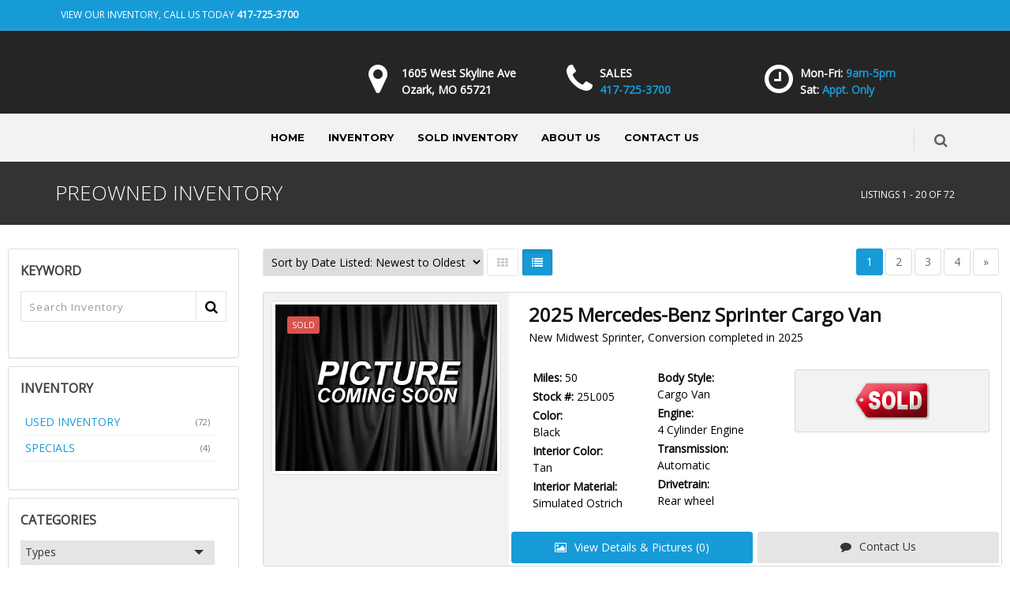

--- FILE ---
content_type: text/html; charset=utf-8
request_url: https://www.thelimousinestore.com/Inventory/location-Ozark-Missouri/all-years/all-makes/all-models/all-series/all-bodystyles/all-types/page1/sort-DateDesc/PreownedInventory.aspx
body_size: 14101
content:
<!DOCTYPE html><!--[if IE 8]><html class="ie ie8"><![endif]--> <!--[if IE 9]><html class="ie ie9"><![endif]--> <!--[if gt IE 9]><!--><html><!--<![endif]--><head><meta charset=utf-8><title>Preowned Inventory - The Limousine Store</title><meta id=MetaDescriptionTag name=description content="Preowned Inventory - . At The Limousine Store we sell high quality New and Used Limos, Buses, and Autos at great prices in Springfield, MO. Please take a look at our inventory and feel free to contact us at any time to meet your online car buying needs. If you do not find the limousine or vehicle you are looking for in our inventory please call us and we will locate the limo you are looking for.  Thank you for giving us an opportunity to earn your business."><meta id=MetaKeywordsTag name=keywords content="Preowned Inventory -,Limos for sale,Limo for sale,Limo,Limousine,Used Limos,Buses,Springfield,MO,Sprinter,SUV,Pre-owned limo,Executive Coach Builders,Royal Coach Builders,Tiffany Coach Builders,Limo bus for sale,Sprinter limo,Town Car Limo,Navigator Limo,West Wind Limo,Aladdin limousine,Limos Direct,First Class Limo,JWD limo sales,pre owned limo,Limos,Hummer Limo,Used Limo,Expedition Limo,Limo bus,limo for sale,used limos for sale,ECB limo,limo land,Imperial limo"><link rel="SHORTCUT ICON" href=../../../../../../../../../../favicon.ico><meta name=viewport content="width=device-width, maximum-scale=1, initial-scale=1, user-scalable=0"><!--[if IE]><meta http-equiv=X-UA-Compatible content="IE=edge,chrome=1"><![endif]--><link href="/bundles/styles?v=z8FKt25PelDrjYeyCDSu7WLf4-4FbRpLHqiBmnria2E1" rel=stylesheet><script src=https://ajax.googleapis.com/ajax/libs/jquery/2.2.4/jquery.min.js></script><script>var plugin_path='https://www.thelimousinestore.com/assets/plugins/';</script><script>var CaptchaCallback=function(){$('.g-recaptcha').each(function(index,obj){grecaptcha.render(obj,{'sitekey':'6Lf1VXcUAAAAAAQ08C4hCKVkONgLQPRcWH0TvC-x'});});}</script><script src="https://www.google.com/recaptcha/api.js?onload=CaptchaCallback&amp;render=explicit" async defer></script><style>#header-horizontal #topNav{background-color:#000 !important}#header-horizontal #topNav a.logo{height:125px;line-height:96px}#header-horizontal #header #topNav #topMain,#header-horizontal #header .nav-pills > li > a{background-color:#000 !important}#header-horizontal #header #topNav #topMain.nav-pills > li > a{font-family:'Montserrat',sans-serif !important;font-weight:700;font-size:13px;text-transform:uppercase !important;color:#fff} @media only screen and (min-width:800px){#header-horizontal #header #topNav{max-height:150px}}#header-horizontal .nav-pills>li.active>a,#header-horizontal .nav-pills>li>a:hover,#header-horizontal .nav-pills>li:hover,#header-horizontal .nav-pills>li:hover>a{ background-color:#333 !important;color:#fff !important}</style><style>#header-stack .logo-text{padding:0 0 0 5px;margin:0;font-size:10px;text-transform:uppercase;letter-spacing:2px;color:#949292;font-family:Arial,Helvetica,sans-serif;font-size:16px}#header-stack div.logo-bar{background-color:#252525 !important;color:#fff !important}#header-stack div.logo-bar h5{color:#fff !important}#header-stack #header{background-color:#F2F2F2 !important}#header-stack .nav-pills>li>a{border-radius:0}#header-stack .nav-pills>li>a:hover{color:#fff !important}#header-stack #header li.quick-cart i.fa,#header-stack #header li.search i.fa,#header-stack #header #topNav button.btn-mobile i{color:#000 !important}#header-stack #header #topMain,#header-stack #header .nav-pills > li > a{background-color:#F2F2F2 !important;color:#000 !important}#header-stack #header.header-sm #topNav #topMain>li>a{font-family:'Montserrat',sans-serif !important;font-weight:700;font-size:13px;text-transform:uppercase !important}#header-stack #header.header-sm #topMain.nav-pills>li.active>a,#header-stack #header.header-sm #topMain.nav-pills>li>a:hover,#header-stack #header.header-sm #topMain.nav-pills>li:hover,#header-stack #header.header-sm #topMain.nav-pills>li:hover>a{ background-color:#179BD7 !important;color:#fff !important}@media only screen and (min-width:800px){#header-stack .customlogo{max-height:239px !important;max-width:764px !important;}}</style><style>.custom-topbar{background-color:#179BD7 !important}.nav-tabs>li.active>a,.nav-tabs>li.active>a:focus,.nav-tabs>li.active>a:hover{}.parallax,.parallax .btn,.parallax div,.parallax h1,.parallax h2,.parallax h3,.parallax h4,.parallax h5,.parallax h6,.parallax img,.parallax p{z-index:0 !important}.parallax-custom{background-image:url('http://www.totalwebmanager.com/TWM/userfiles/1055/Custom/bg1.jpg')}.parallax-footer-custom{background-image:url('http://www.totalwebmanager.com/TWM/userfiles/1055/Custom/bg2.jpg')}.box-custom{background-color:rgba(0,0,0,.6)}.box-icon.box-icon-transparent .box-icon-title>i{color:#ffffff !important}.box-text{display:flex;align-items:center;min-height:100px}.box-text p{font-size:30px !important;color:#fff !important;margin:0 auto !important;padding:15px 0 !important;font-weight:600}.box-text a{color:#ffffff !important}.box-text span{display:block !important;font-size:16px !important;color:#fff !important;font-weight:400}.box1,.box2{background-color:#CE3402 !important;border-top:#FFFFFF 3px solid}.box-title{border-bottom:#FFFFFF 1px solid}</style><body class="smoothscroll enable-animation"><form method=post action=./PreownedInventory.aspx id=form1><div class=aspNetHidden><input type=hidden name=__EVENTTARGET id=__EVENTTARGET> <input type=hidden name=__EVENTARGUMENT id=__EVENTARGUMENT> <input type=hidden name=__LASTFOCUS id=__LASTFOCUS> <input type=hidden name=__VIEWSTATE id=__VIEWSTATE value=r2Nm40UnWjTu5UqFomvI31f8XHVlqMCMAKSVN/+heQpHRZROItAfmUkCh+4KnP9nBxnGmmAiL9UlBQxCy/tRTKQRO8b6agLZO/N6BgYpNvZK+tLVrWytWbpybg+zeilVP7g9Cy4gqOeVJ63yrt0VSnIrobgtyEAzwubnVPxOt66a5r4N2bVeygRZ4qzY1ftCQ6HXhX6NEm8qoRY2nI2NqDshQ8SeJ6Dlq8yLm89t7Mor+xZ3gYIV6kAWC8/+y3o2Uwu7cwudgWJvZfXH7l6VIW/0LYCtC6nJfwCp+O4eufwEc/Z/wGyhr43YkRq7pb+ZX67qM5sgQx2E5cWLmrL4f/TgUUUn2LMyM3eDpxjXW/BvbUrpWUhFFKux11dffz3VlcETI9MBo9i8BtJ4qcI5Mse4pU2OE5fehuldLEVfahyC2C/k5ShG0NCDYfgBKCLhZwB96eZuzQeYX541ri+nhD8GDzlsI+zUnLJPRrRc4giLB0TiCz7xdtiDIWJ31nvK668aGjjw9aTjQev2JfBMiGM00HTvYghLGrbTUJ+OTvqLxq1tbP/oQ50qrc9YIWC9dufPPAisz5HUchO/Ml4qXVfgl+DOS4pMw8QPTqScVjcDj6vB7/EkAwYfMX/VyLN38O7gVDDo0lx1fKv54HO+/jtuGNCngRFQfefsPVoy4LLOmwnVs5x9O0WFOozdmmalJPpAydCA+gPn5cEVdm/Wla6DBxp0wvSOMipmvlTqaIQwqEs6SmnzkyA3nmesssGRT57Pcnrd5obaMKrYaCMa3alGq/wRO9bfYQfqIYXassBS8i8YcqRYCd9BaEF5lobgpSnDiibgtElJh8DDSWdQAxx14KbouO5hHPnRL0ZTsBmcuqc4sUzRilCqI8ijkEBRsVh9xAw/ptpU3pEGfD5i683q9TSZv9+Tj6Nm6mAfvMICS4Fj0rPf4aZPc88PIdeP/bj+bwAfScZbg2mL5zqOFlSkll7cdxGq7MUqvNgjZnAILdudqCCm+KZyZR8w/hilMrWGnIUmRCIJrY5euwxpK6M8W3jRpJLeleRLj+hzvrCe0NXPU7PReWbAIC52Mb5owfcX2RrZAQ1Aq8jvVBnX45b4Y7Fbx1m81LbCEwkX3mdORMzB1BaA3/16Nt31Ur7vb6yN0/+ae+WDxtmP6yD7GaOuBfpvOO0jZXpCo2Y55Yq6JqrQx1BfH5drBlGqlHndV7EeBaykBkDGfmrNPXdkQth13EPh8IuMQHKV2/sOaeMVfYvqHvwPIsKTpHhVY7i/aZSkOGKtHRBXF5hMHOpes93ZIPJbgvyYoAH/SInGnQeX0Btf8NPxV0QpIXLchQNkftNdlLGP3+vTLRK71x7AcKhc1y0dpscCN1Xyt+b4P9gf72z4B8IyMgRi/H0iN3ghytuAzrvMEhrBZajI2Gj0pApV9BChymFFiomMI5zy1DeyKQzDJ2vBZ/RErVkhF++5uNmYnZeTYZl9+up1dF3QvTdzxeNwMUSfAtQLBll+1lg6xGye8spEriej0s8ZcYgNqC+PRE3dObjkuoy6ripAzTVbn+W6StFvslXnHkdSyBg/H68pWT1ktgjFFq3ZkMe7fyvZ9Tzs1bTXblwFjOhq1z/EClI2lewzasB2PC4DH/VNB+k1gc6Swn4Nwo3qwOl7MpP5Es9hnz37AN5tVVM4tM/JreSG8cMm3GKZuR2zli3SGlXPV5E2hViZ6So2GwKiOGfPdwt3kR4jNBecgfAVhbvZQZpU2dUWT9I6SSvH0zAlpIdXi+UJLHj24/yKXnErfJZyzPUX2nbjOMZMXoyrlg4rYFRl2yHP29C5HSEHcfpNR5o1fLYZIsAN5pUnYeLh+Lkz3Ux81hwKf/ehfD/tQ/y5BYzrgR4fWTRhOMtn920NVMtC0BD/jFrxL8NDekp7XUnCewMBSlKF0dQsY6PuhHXcW4I4kicB5dMajXL1/kim3PhvoBL9zB4sqITInt/8AyL7WCsFh5PvS9OHqlIEn2/6FBc+PNIbN3fF9XrY+mCBD3tDJC++J1Q6HnaBaSm+JHLp9XbOI5+SIZ8PDZ9AhmCqy0H2nMn6kySI9r7oLssNbSzeHKW5OGPFNZnmbTrmI1tV5gDdSmtJLT1Nx82lTIl9T08f8hzHGYQMrssQXyP+0RprRZtK/RGqCWcnEQ21qCyDFuKB70Iv/[base64]></div><script>var theForm=document.forms['form1'];if(!theForm){theForm=document.form1;}
function __doPostBack(eventTarget,eventArgument){if(!theForm.onsubmit||(theForm.onsubmit()!=false)){theForm.__EVENTTARGET.value=eventTarget;theForm.__EVENTARGUMENT.value=eventArgument;theForm.submit();}}</script><script src="/ScriptResource.axd?d=[base64]"></script><script>Sys.WebForms.PageRequestManager._initialize('ctl00$ScriptManager1','form1',['tctl00$contentplaceholder_page$upSms','contentplaceholder_page_upSms'],[],[],90,'ctl00');</script><div id=wrapper><div id=header-stack><div id=topBar class="dark custom-topbar"><div class=container><ul class="top-links list-inline"><li style=border-right:none><a href=tel:417-725-3700>View Our Inventory, Call us today <strong>417-725-3700</strong></a></ul><div class="social-icons pull-right hidden-xs"></div></div></div><div class="border-top logo-bar"><div class=container><div class="header-sm padding-20 dark"><div class=row><div class="col-sm-4 nopadding"><a href=../../../../../../../../../../Default.aspx class="logo has-banner pull-left text-center-md"> <img src=https://www.totalwebmanager.com/TWM/Userfiles/1076/Custom/logo.png id=HeaderNavLogoMenuVerticle1_imgLogo alt="" class=img-responsive> </a> <input type=hidden name=ctl00$HeaderNavLogoMenuVerticle1$hdnLogoImageName id=HeaderNavLogoMenuVerticle1_hdnLogoImageName value=logo.png></div><div class=col-sm-8><div class="hidden-sm hidden-xs"><div class="row margin-top-20"><div class=col-md-4><div class=row><div class=col-md-2><i class="fa fa-map-marker fa-3x"></i></div><div class=col-md-10><div class=margin-top-3><h5 class="nopadding nomargin">1605 West Skyline Ave<br> Ozark, MO 65721</h5></div></div></div></div><div class=col-md-4><div class=row><div class=col-md-2><i class="fa fa-phone fa-3x"></i></div><div class=col-md-10><div class=margin-top-3><h5 class="nopadding nomargin">SALES<br> <span>417-725-3700</span></h5></div></div></div></div><div class=col-md-4><div class=row><div class=col-md-2><i class="fa fa-clock-o fa-3x"></i></div><div class=col-md-10><div class="margin-top-3 margin-left-3"><h5 class="nopadding nomargin">Mon-Fri: <span>9am-5pm</span></h5><h5 class="nopadding nomargin">Sat: <span>Appt. Only</span></h5></div></div></div></div></div></div></div></div></div></div></div><div id=header class="sticky header-sm clearfix"><header id=topNav class=text-center><div class=container><button class="btn btn-mobile" data-toggle=collapse data-target=.nav-main-collapse type=button> <i class="fa fa-bars"></i> </button><ul class="pull-right nav nav-pills nav-second-main hidden-xs"><li class=search><a href=javascript:> <i class="fa fa-search"></i> </a><div class=search-box><div><div class=input-group><input name=ctl00$HeaderNavLogoMenuVerticle1$txtSearch type=text id=HeaderNavLogoMenuVerticle1_txtSearch name=src placeholder=Search class="form-control ignore"> <span class=input-group-btn> <input type=submit name=ctl00$HeaderNavLogoMenuVerticle1$btnSearch value=Search onclick="return validateSearch()" id=HeaderNavLogoMenuVerticle1_btnSearch class="btn btn-primary"> </span></div></div></div></ul><div class=menu-center><div class="navbar-collapse pull-right nav-main-collapse collapse"><nav class=nav-main><ul id=topMain class="nav nav-pills nav-main"><li><a href=https://www.thelimousinestore.com/Default.aspx target="">Home</a><li><a href=https://www.thelimousinestore.com/Inventory/location-Ozark-Missouri/all-years/all-makes/all-models/all-series/all-bodystyles/all-types/page1/sort-DateDesc/AllInventory.aspx target="">Inventory</a><li><a href=https://www.thelimousinestore.com/SoldInventory/location-Ozark-Missouri/all-years/all-makes/all-models/all-series/all-bodystyles/all-types/page1/sort-DateDesc/AllInventory.aspx target="">Sold Inventory</a><li><a href=https://www.thelimousinestore.com/Page/About-Us.aspx target="">About Us</a><li><a href=https://www.thelimousinestore.com/ContactUs.aspx target="">Contact Us</a></ul></nav></div></div></div></header></div></div><section class="page-header dark page-header-xs"><div class=container><h1>Preowned Inventory</h1><ol class=breadcrumb><li>Listings 1 - 20 of 72</ol></div></section><section class=padding-top-20><div class="full-container padding-10"><div class=phone-nonmobile></div><a id=listings-anchor name=listings></a><div class=row><div class="col-lg-3 col-md-3 col-sm-3 margin-bottom-0"><div class="panel panel-default margin-bottom-10"><div class=panel-body><div class=side-nav><div class="side-nav-head margin-bottom-10"><h4>KEYWORD</h4></div><div class="inline-search clearfix margin-bottom-30"><input name=ctl00$contentplaceholder_page$txtSearch type=text id=contentplaceholder_page_txtSearch name=src placeholder="Search Inventory" class=serch-input> <button onclick="__doPostBack('ctl00$contentplaceholder_page$ctl00','')"> <i class="fa fa-search"></i> </button></div></div></div></div><div class=phone-mobile><a class="btn btn-primary btn-featured btn-inverse margin-bottom-6" href=tel:417-725-3700> <span>CALL US: 417-725-3700</span> <i class=et-phone></i> </a></div><div class=row><div class="visible-xs-block padding-20 margin-bottom-0"><button class="btn btn-default btn-block visible-xs-block" data-toggle=collapse data-target=#filter-inventory-col type=button> <i class="fa fa-filter"></i> FILTER INVENTORY </button></div><div class="col-lg-12 col-md-12 col-sm-12 collapse" id=filter-inventory-col><div class="panel panel-default margin-bottom-10"><div class=panel-body><div class=side-nav><div class="side-nav-head margin-bottom-10"><button class="fa fa-bars text-right margin-right-6" type=button></button><h4>INVENTORY</h4></div><ul class="list-group list-group-bordered list-group-noicon uppercase"><li class="list-group-item active"><a href=https://www.thelimousinestore.com/Inventory/location-Ozark-Missouri/all-years/all-makes/all-models/all-series/all-bodystyles/all-types/page1/sort-DateDesc/PreownedInventory.aspx><span class="size-11 text-muted pull-right">(72)</span> USED INVENTORY</a><li class="list-group-item active"><a href="https://www.thelimousinestore.com/Inventory/location-Ozark-Missouri/all-years/all-makes/all-models/all-series/all-bodystyles/all-types/page1/sort-DateDesc/PreownedInventory.aspx?specials=1"><span class="size-11 text-muted pull-right">(4)</span> SPECIALS</a></ul></div></div></div><div class="panel panel-default margin-bottom-10"><div class=panel-body><div class=side-nav><div class="side-nav-head margin-bottom-10"><button class="fa fa-bars text-right margin-right-6" type=button></button><h4>CATEGORIES</h4></div><ul class="list-group list-group-bordered list-group-noicon"><li class=list-group-item><div class=toggle><label class="padding-6 size-14">Types</label><div class="toggle-content padding-6"><ul class="list-group list-group-bordered list-group-noicon list-unstyled"><li><a class=padding-6 href=https://www.thelimousinestore.com/Inventory/location-Ozark-Missouri/all-years/all-makes/all-models/all-series/all-bodystyles/all-types/page1/sort-DateDesc/PreownedInventory.aspx>All Types</a><li><a class=padding-6 href=https://www.thelimousinestore.com/Inventory/location-Ozark-Missouri/all-years/all-makes/all-models/all-series/all-bodystyles/5th_Wheel_Camper/page1/sort-DateDesc/PreownedInventory.aspx><span class="size-11 text-muted pull-right">(1)</span> 5th Wheel Camper</a><li><a class=padding-6 href=https://www.thelimousinestore.com/Inventory/location-Ozark-Missouri/all-years/all-makes/all-models/all-series/all-bodystyles/Boat/page1/sort-DateDesc/PreownedInventory.aspx><span class="size-11 text-muted pull-right">(1)</span> Boat</a><li><a class=padding-6 href=https://www.thelimousinestore.com/Inventory/location-Ozark-Missouri/all-years/all-makes/all-models/all-series/all-bodystyles/Boat_Motor/page1/sort-DateDesc/PreownedInventory.aspx><span class="size-11 text-muted pull-right">(1)</span> Boat Motor</a><li><a class=padding-6 href=https://www.thelimousinestore.com/Inventory/location-Ozark-Missouri/all-years/all-makes/all-models/all-series/all-bodystyles/Boat_Trailer/page1/sort-DateDesc/PreownedInventory.aspx><span class="size-11 text-muted pull-right">(1)</span> Boat Trailer</a><li><a class=padding-6 href=https://www.thelimousinestore.com/Inventory/location-Ozark-Missouri/all-years/all-makes/all-models/all-series/all-bodystyles/Car/page1/sort-DateDesc/PreownedInventory.aspx><span class="size-11 text-muted pull-right">(2)</span> Car</a><li><a class=padding-6 href=https://www.thelimousinestore.com/Inventory/location-Ozark-Missouri/all-years/all-makes/all-models/all-series/all-bodystyles/electric_Boat_Motor/page1/sort-DateDesc/PreownedInventory.aspx><span class="size-11 text-muted pull-right">(1)</span> electric Boat Motor</a><li><a class=padding-6 href=https://www.thelimousinestore.com/Inventory/location-Ozark-Missouri/all-years/all-makes/all-models/all-series/all-bodystyles/Golf_Cart/page1/sort-DateDesc/PreownedInventory.aspx><span class="size-11 text-muted pull-right">(1)</span> Golf Cart</a><li><a class=padding-6 href=https://www.thelimousinestore.com/Inventory/location-Ozark-Missouri/all-years/all-makes/all-models/all-series/all-bodystyles/Hummer_Limo/page1/sort-DateDesc/PreownedInventory.aspx><span class="size-11 text-muted pull-right">(1)</span> Hummer Limo</a><li><a class=padding-6 href=https://www.thelimousinestore.com/Inventory/location-Ozark-Missouri/all-years/all-makes/all-models/all-series/all-bodystyles/J-Club_Sprinter/page1/sort-DateDesc/PreownedInventory.aspx><span class="size-11 text-muted pull-right">(1)</span> J-Club Sprinter</a><li><a class=padding-6 href=https://www.thelimousinestore.com/Inventory/location-Ozark-Missouri/all-years/all-makes/all-models/all-series/all-bodystyles/Limo_Bus/page1/sort-DateDesc/PreownedInventory.aspx><span class="size-11 text-muted pull-right">(1)</span> Limo Bus</a><li><a class=padding-6 href=https://www.thelimousinestore.com/Inventory/location-Ozark-Missouri/all-years/all-makes/all-models/all-series/all-bodystyles/Limousine/page1/sort-DateDesc/PreownedInventory.aspx><span class="size-11 text-muted pull-right">(13)</span> Limousine</a><li><a class=padding-6 href=https://www.thelimousinestore.com/Inventory/location-Ozark-Missouri/all-years/all-makes/all-models/all-series/all-bodystyles/Sprinter_CEO/page1/sort-DateDesc/PreownedInventory.aspx><span class="size-11 text-muted pull-right">(10)</span> Sprinter CEO</a><li><a class=padding-6 href=https://www.thelimousinestore.com/Inventory/location-Ozark-Missouri/all-years/all-makes/all-models/all-series/all-bodystyles/Sprinter_Limo/page1/sort-DateDesc/PreownedInventory.aspx><span class="size-11 text-muted pull-right">(29)</span> Sprinter Limo</a><li><a class=padding-6 href=https://www.thelimousinestore.com/Inventory/location-Ozark-Missouri/all-years/all-makes/all-models/all-series/all-bodystyles/Sprinter_Luxe_Cruiser/page1/sort-DateDesc/PreownedInventory.aspx><span class="size-11 text-muted pull-right">(1)</span> Sprinter Luxe Cruiser</a><li><a class=padding-6 href=https://www.thelimousinestore.com/Inventory/location-Ozark-Missouri/all-years/all-makes/all-models/all-series/all-bodystyles/Sprinter_Shuttle/page1/sort-DateDesc/PreownedInventory.aspx><span class="size-11 text-muted pull-right">(1)</span> Sprinter Shuttle</a><li><a class=padding-6 href=https://www.thelimousinestore.com/Inventory/location-Ozark-Missouri/all-years/all-makes/all-models/all-series/all-bodystyles/Sprinter_VIP/page1/sort-DateDesc/PreownedInventory.aspx><span class="size-11 text-muted pull-right">(1)</span> Sprinter VIP</a><li><a class=padding-6 href=https://www.thelimousinestore.com/Inventory/location-Ozark-Missouri/all-years/all-makes/all-models/all-series/all-bodystyles/SUV_Limo/page1/sort-DateDesc/PreownedInventory.aspx><span class="size-11 text-muted pull-right">(1)</span> SUV Limo</a><li><a class=padding-6 href=https://www.thelimousinestore.com/Inventory/location-Ozark-Missouri/all-years/all-makes/all-models/all-series/all-bodystyles/SUVs/page1/sort-DateDesc/PreownedInventory.aspx><span class="size-11 text-muted pull-right">(2)</span> SUVs</a><li><a class=padding-6 href=https://www.thelimousinestore.com/Inventory/location-Ozark-Missouri/all-years/all-makes/all-models/all-series/all-bodystyles/Trucks/page1/sort-DateDesc/PreownedInventory.aspx><span class="size-11 text-muted pull-right">(2)</span> Trucks</a><li><a class=padding-6 href=https://www.thelimousinestore.com/Inventory/location-Ozark-Missouri/all-years/all-makes/all-models/all-series/all-bodystyles/UTV_Side_by_side/page1/sort-DateDesc/PreownedInventory.aspx><span class="size-11 text-muted pull-right">(1)</span> UTV Side by side</a></ul></div></div><li class=list-group-item><div class="toggle active"><label class="padding-6 size-14">Makes</label><div class="toggle-content padding-6"><ul class="list-group list-group-bordered list-group-noicon list-unstyled"><li><a class=padding-6 href=https://www.thelimousinestore.com/Inventory/location-Ozark-Missouri/all-years/all-makes/all-models/all-series/all-bodystyles/all-types/page1/sort-DateDesc/PreownedInventory.aspx>All Makes</a><li><a class=padding-6 href=https://www.thelimousinestore.com/Inventory/location-Ozark-Missouri/all-years/ACG/all-models/all-series/all-bodystyles/all-types/page1/sort-DateDesc/PreownedInventory.aspx><span class="size-11 text-muted pull-right">(1)</span> ACG</a><li><a class=padding-6 href=https://www.thelimousinestore.com/Inventory/location-Ozark-Missouri/all-years/Chevrolet/all-models/all-series/all-bodystyles/all-types/page1/sort-DateDesc/PreownedInventory.aspx><span class="size-11 text-muted pull-right">(3)</span> Chevrolet</a><li><a class=padding-6 href=https://www.thelimousinestore.com/Inventory/location-Ozark-Missouri/all-years/Chevy/all-models/all-series/all-bodystyles/all-types/page1/sort-DateDesc/PreownedInventory.aspx><span class="size-11 text-muted pull-right">(1)</span> Chevy</a><li><a class=padding-6 href=https://www.thelimousinestore.com/Inventory/location-Ozark-Missouri/all-years/Chrysler/all-models/all-series/all-bodystyles/all-types/page1/sort-DateDesc/PreownedInventory.aspx><span class="size-11 text-muted pull-right">(7)</span> Chrysler</a><li><a class=padding-6 href=https://www.thelimousinestore.com/Inventory/location-Ozark-Missouri/all-years/Dily/all-models/all-series/all-bodystyles/all-types/page1/sort-DateDesc/PreownedInventory.aspx><span class="size-11 text-muted pull-right">(1)</span> Dily</a><li><a class=padding-6 href=https://www.thelimousinestore.com/Inventory/location-Ozark-Missouri/all-years/Dodge/all-models/all-series/all-bodystyles/all-types/page1/sort-DateDesc/PreownedInventory.aspx><span class="size-11 text-muted pull-right">(1)</span> Dodge</a><li><a class=padding-6 href=https://www.thelimousinestore.com/Inventory/location-Ozark-Missouri/all-years/Evinr/all-models/all-series/all-bodystyles/all-types/page1/sort-DateDesc/PreownedInventory.aspx><span class="size-11 text-muted pull-right">(2)</span> Evinr</a><li><a class=padding-6 href=https://www.thelimousinestore.com/Inventory/location-Ozark-Missouri/all-years/Ford/all-models/all-series/all-bodystyles/all-types/page1/sort-DateDesc/PreownedInventory.aspx><span class="size-11 text-muted pull-right">(4)</span> Ford</a><li><a class=padding-6 href=https://www.thelimousinestore.com/Inventory/location-Ozark-Missouri/all-years/GMC/all-models/all-series/all-bodystyles/all-types/page1/sort-DateDesc/PreownedInventory.aspx><span class="size-11 text-muted pull-right">(1)</span> GMC</a><li><a class=padding-6 href=https://www.thelimousinestore.com/Inventory/location-Ozark-Missouri/all-years/Heartland/all-models/all-series/all-bodystyles/all-types/page1/sort-DateDesc/PreownedInventory.aspx><span class="size-11 text-muted pull-right">(1)</span> Heartland</a><li><a class=padding-6 href=https://www.thelimousinestore.com/Inventory/location-Ozark-Missouri/all-years/HUMMER/all-models/all-series/all-bodystyles/all-types/page1/sort-DateDesc/PreownedInventory.aspx><span class="size-11 text-muted pull-right">(1)</span> HUMMER</a><li><a class=padding-6 href=https://www.thelimousinestore.com/Inventory/location-Ozark-Missouri/all-years/Lincoln/all-models/all-series/all-bodystyles/all-types/page1/sort-DateDesc/PreownedInventory.aspx><span class="size-11 text-muted pull-right">(3)</span> Lincoln</a><li><a class=padding-6 href=https://www.thelimousinestore.com/Inventory/location-Ozark-Missouri/all-years/Mercedes_Benz/all-models/all-series/all-bodystyles/all-types/page1/sort-DateDesc/PreownedInventory.aspx><span class="size-11 text-muted pull-right">(4)</span> Mercedes Benz</a><li><a class=padding-6 href=https://www.thelimousinestore.com/Inventory/location-Ozark-Missouri/all-years/Mercedes-Benz/all-models/all-series/all-bodystyles/all-types/page1/sort-DateDesc/PreownedInventory.aspx><span class="size-11 text-muted pull-right">(39)</span> Mercedes-Benz</a><li><a class=padding-6 href=https://www.thelimousinestore.com/Inventory/location-Ozark-Missouri/all-years/Nissan/all-models/all-series/all-bodystyles/all-types/page1/sort-DateDesc/PreownedInventory.aspx><span class="size-11 text-muted pull-right">(1)</span> Nissan</a><li><a class=padding-6 href=https://www.thelimousinestore.com/Inventory/location-Ozark-Missouri/all-years/Polaris/all-models/all-series/all-bodystyles/all-types/page1/sort-DateDesc/PreownedInventory.aspx><span class="size-11 text-muted pull-right">(1)</span> Polaris</a><li><a class=padding-6 href=https://www.thelimousinestore.com/Inventory/location-Ozark-Missouri/all-years/Terry/all-models/all-series/all-bodystyles/all-types/page1/sort-DateDesc/PreownedInventory.aspx><span class="size-11 text-muted pull-right">(1)</span> Terry</a></ul></div></div><li class=list-group-item><div class=toggle><label class="padding-6 size-14">Models</label><div class="toggle-content padding-6"><ul class="list-group list-group-bordered list-group-noicon list-unstyled"><li><a class=padding-6 href=https://www.thelimousinestore.com/Inventory/location-Ozark-Missouri/all-years/all-makes/all-models/all-series/all-bodystyles/all-types/page1/sort-DateDesc/PreownedInventory.aspx>All Models</a><li><a class=padding-6 href=https://www.thelimousinestore.com/Inventory/location-Ozark-Missouri/all-years/all-makes/1000XP/all-series/all-bodystyles/all-types/page1/sort-DateDesc/PreownedInventory.aspx><span class="size-11 text-muted pull-right">(1)</span> 1000XP</a><li><a class=padding-6 href=https://www.thelimousinestore.com/Inventory/location-Ozark-Missouri/all-years/all-makes/300/all-series/all-bodystyles/all-types/page1/sort-DateDesc/PreownedInventory.aspx><span class="size-11 text-muted pull-right">(7)</span> 300</a><li><a class=padding-6 href=https://www.thelimousinestore.com/Inventory/location-Ozark-Missouri/all-years/all-makes/Boat/all-series/all-bodystyles/all-types/page1/sort-DateDesc/PreownedInventory.aspx><span class="size-11 text-muted pull-right">(1)</span> Boat</a><li><a class=padding-6 href=https://www.thelimousinestore.com/Inventory/location-Ozark-Missouri/all-years/all-makes/Boat_Trailer/all-series/all-bodystyles/all-types/page1/sort-DateDesc/PreownedInventory.aspx><span class="size-11 text-muted pull-right">(1)</span> Boat Trailer</a><li><a class=padding-6 href=https://www.thelimousinestore.com/Inventory/location-Ozark-Missouri/all-years/all-makes/C-10/all-series/all-bodystyles/all-types/page1/sort-DateDesc/PreownedInventory.aspx><span class="size-11 text-muted pull-right">(1)</span> C-10</a><li><a class=padding-6 href=https://www.thelimousinestore.com/Inventory/location-Ozark-Missouri/all-years/all-makes/Durango/all-series/all-bodystyles/all-types/page1/sort-DateDesc/PreownedInventory.aspx><span class="size-11 text-muted pull-right">(1)</span> Durango</a><li><a class=padding-6 href=https://www.thelimousinestore.com/Inventory/location-Ozark-Missouri/all-years/all-makes/Equinox/all-series/all-bodystyles/all-types/page1/sort-DateDesc/PreownedInventory.aspx><span class="size-11 text-muted pull-right">(1)</span> Equinox</a><li><a class=padding-6 href=https://www.thelimousinestore.com/Inventory/location-Ozark-Missouri/all-years/all-makes/Expedition_EL/all-series/all-bodystyles/all-types/page1/sort-DateDesc/PreownedInventory.aspx><span class="size-11 text-muted pull-right">(1)</span> Expedition EL</a><li><a class=padding-6 href=https://www.thelimousinestore.com/Inventory/location-Ozark-Missouri/all-years/all-makes/F-550/all-series/all-bodystyles/all-types/page1/sort-DateDesc/PreownedInventory.aspx><span class="size-11 text-muted pull-right">(1)</span> F-550</a><li><a class=padding-6 href=https://www.thelimousinestore.com/Inventory/location-Ozark-Missouri/all-years/all-makes/F-650/all-series/all-bodystyles/all-types/page1/sort-DateDesc/PreownedInventory.aspx><span class="size-11 text-muted pull-right">(1)</span> F-650</a><li><a class=padding-6 href=https://www.thelimousinestore.com/Inventory/location-Ozark-Missouri/all-years/all-makes/Golf_Cart/all-series/all-bodystyles/all-types/page1/sort-DateDesc/PreownedInventory.aspx><span class="size-11 text-muted pull-right">(1)</span> Golf Cart</a><li><a class=padding-6 href=https://www.thelimousinestore.com/Inventory/location-Ozark-Missouri/all-years/all-makes/H2/all-series/all-bodystyles/all-types/page1/sort-DateDesc/PreownedInventory.aspx><span class="size-11 text-muted pull-right">(1)</span> H2</a><li><a class=padding-6 href=https://www.thelimousinestore.com/Inventory/location-Ozark-Missouri/all-years/all-makes/Maxima/all-series/all-bodystyles/all-types/page1/sort-DateDesc/PreownedInventory.aspx><span class="size-11 text-muted pull-right">(1)</span> Maxima</a><li><a class=padding-6 href=https://www.thelimousinestore.com/Inventory/location-Ozark-Missouri/all-years/all-makes/MKT/all-series/all-bodystyles/all-types/page1/sort-DateDesc/PreownedInventory.aspx><span class="size-11 text-muted pull-right">(2)</span> MKT</a><li><a class=padding-6 href=https://www.thelimousinestore.com/Inventory/location-Ozark-Missouri/all-years/all-makes/Motor/all-series/all-bodystyles/all-types/page1/sort-DateDesc/PreownedInventory.aspx><span class="size-11 text-muted pull-right">(2)</span> Motor</a><li><a class=padding-6 href=https://www.thelimousinestore.com/Inventory/location-Ozark-Missouri/all-years/all-makes/Mustang/all-series/all-bodystyles/all-types/page1/sort-DateDesc/PreownedInventory.aspx><span class="size-11 text-muted pull-right">(1)</span> Mustang</a><li><a class=padding-6 href=https://www.thelimousinestore.com/Inventory/location-Ozark-Missouri/all-years/all-makes/Silverado_2500HD/all-series/all-bodystyles/all-types/page1/sort-DateDesc/PreownedInventory.aspx><span class="size-11 text-muted pull-right">(1)</span> Silverado 2500HD</a><li><a class=padding-6 href=https://www.thelimousinestore.com/Inventory/location-Ozark-Missouri/all-years/all-makes/Sprinter/all-series/all-bodystyles/all-types/page1/sort-DateDesc/PreownedInventory.aspx><span class="size-11 text-muted pull-right">(6)</span> Sprinter</a><li><a class=padding-6 href=https://www.thelimousinestore.com/Inventory/location-Ozark-Missouri/all-years/all-makes/Sprinter_Cargo_Van/all-series/all-bodystyles/all-types/page1/sort-DateDesc/PreownedInventory.aspx><span class="size-11 text-muted pull-right">(10)</span> Sprinter Cargo Van</a><li><a class=padding-6 href=https://www.thelimousinestore.com/Inventory/location-Ozark-Missouri/all-years/all-makes/Sprinter_Cargo_Vans/all-series/all-bodystyles/all-types/page1/sort-DateDesc/PreownedInventory.aspx><span class="size-11 text-muted pull-right">(17)</span> Sprinter Cargo Vans</a><li><a class=padding-6 href=https://www.thelimousinestore.com/Inventory/location-Ozark-Missouri/all-years/all-makes/Sprinter_CEO_Style/all-series/all-bodystyles/all-types/page1/sort-DateDesc/PreownedInventory.aspx><span class="size-11 text-muted pull-right">(1)</span> Sprinter CEO Style</a><li><a class=padding-6 href=https://www.thelimousinestore.com/Inventory/location-Ozark-Missouri/all-years/all-makes/Sprinter_Chassis-Cabs/all-series/all-bodystyles/all-types/page1/sort-DateDesc/PreownedInventory.aspx><span class="size-11 text-muted pull-right">(6)</span> Sprinter Chassis-Cabs</a><li><a class=padding-6 href=https://www.thelimousinestore.com/Inventory/location-Ozark-Missouri/all-years/all-makes/Sprinter_Limo_Style/all-series/all-bodystyles/all-types/page1/sort-DateDesc/PreownedInventory.aspx><span class="size-11 text-muted pull-right">(1)</span> Sprinter Limo Style</a><li><a class=padding-6 href=https://www.thelimousinestore.com/Inventory/location-Ozark-Missouri/all-years/all-makes/Sprinter_Passenger_Vans/all-series/all-bodystyles/all-types/page1/sort-DateDesc/PreownedInventory.aspx><span class="size-11 text-muted pull-right">(1)</span> Sprinter Passenger Vans</a><li><a class=padding-6 href=https://www.thelimousinestore.com/Inventory/location-Ozark-Missouri/all-years/all-makes/Sprinter_Van/all-series/all-bodystyles/all-types/page1/sort-DateDesc/PreownedInventory.aspx><span class="size-11 text-muted pull-right">(1)</span> Sprinter Van</a><li><a class=padding-6 href=https://www.thelimousinestore.com/Inventory/location-Ozark-Missouri/all-years/all-makes/Suburban/all-series/all-bodystyles/all-types/page1/sort-DateDesc/PreownedInventory.aspx><span class="size-11 text-muted pull-right">(1)</span> Suburban</a><li><a class=padding-6 href=https://www.thelimousinestore.com/Inventory/location-Ozark-Missouri/all-years/all-makes/Sundance/all-series/all-bodystyles/all-types/page1/sort-DateDesc/PreownedInventory.aspx><span class="size-11 text-muted pull-right">(1)</span> Sundance</a><li><a class=padding-6 href=https://www.thelimousinestore.com/Inventory/location-Ozark-Missouri/all-years/all-makes/Town_Car/all-series/all-bodystyles/all-types/page1/sort-DateDesc/PreownedInventory.aspx><span class="size-11 text-muted pull-right">(1)</span> Town Car</a><li><a class=padding-6 href=https://www.thelimousinestore.com/Inventory/location-Ozark-Missouri/all-years/all-makes/Yukon_XL/all-series/all-bodystyles/all-types/page1/sort-DateDesc/PreownedInventory.aspx><span class="size-11 text-muted pull-right">(1)</span> Yukon XL</a></ul></div></div><li class=list-group-item><div class=toggle><label class="padding-6 size-14">Years</label><div class="toggle-content padding-6"><ul class="list-group list-group-bordered list-group-noicon list-unstyled"><li><a class=padding-6 href=https://www.thelimousinestore.com/Inventory/location-Ozark-Missouri/all-years/all-makes/all-models/all-series/all-bodystyles/all-types/page1/sort-DateDesc/PreownedInventory.aspx>All Years</a><li><a class=padding-6 href=https://www.thelimousinestore.com/Inventory/location-Ozark-Missouri/2025/all-makes/all-models/all-series/all-bodystyles/all-types/page1/sort-DateDesc/PreownedInventory.aspx><span class="size-11 text-muted pull-right">(1)</span> 2025</a><li><a class=padding-6 href=https://www.thelimousinestore.com/Inventory/location-Ozark-Missouri/2024/all-makes/all-models/all-series/all-bodystyles/all-types/page1/sort-DateDesc/PreownedInventory.aspx><span class="size-11 text-muted pull-right">(1)</span> 2024</a><li><a class=padding-6 href=https://www.thelimousinestore.com/Inventory/location-Ozark-Missouri/2023/all-makes/all-models/all-series/all-bodystyles/all-types/page1/sort-DateDesc/PreownedInventory.aspx><span class="size-11 text-muted pull-right">(3)</span> 2023</a><li><a class=padding-6 href=https://www.thelimousinestore.com/Inventory/location-Ozark-Missouri/2022/all-makes/all-models/all-series/all-bodystyles/all-types/page1/sort-DateDesc/PreownedInventory.aspx><span class="size-11 text-muted pull-right">(2)</span> 2022</a><li><a class=padding-6 href=https://www.thelimousinestore.com/Inventory/location-Ozark-Missouri/2021/all-makes/all-models/all-series/all-bodystyles/all-types/page1/sort-DateDesc/PreownedInventory.aspx><span class="size-11 text-muted pull-right">(1)</span> 2021</a><li><a class=padding-6 href=https://www.thelimousinestore.com/Inventory/location-Ozark-Missouri/2020/all-makes/all-models/all-series/all-bodystyles/all-types/page1/sort-DateDesc/PreownedInventory.aspx><span class="size-11 text-muted pull-right">(2)</span> 2020</a><li><a class=padding-6 href=https://www.thelimousinestore.com/Inventory/location-Ozark-Missouri/2017/all-makes/all-models/all-series/all-bodystyles/all-types/page1/sort-DateDesc/PreownedInventory.aspx><span class="size-11 text-muted pull-right">(6)</span> 2017</a><li><a class=padding-6 href=https://www.thelimousinestore.com/Inventory/location-Ozark-Missouri/2016/all-makes/all-models/all-series/all-bodystyles/all-types/page1/sort-DateDesc/PreownedInventory.aspx><span class="size-11 text-muted pull-right">(17)</span> 2016</a><li><a class=padding-6 href=https://www.thelimousinestore.com/Inventory/location-Ozark-Missouri/2015/all-makes/all-models/all-series/all-bodystyles/all-types/page1/sort-DateDesc/PreownedInventory.aspx><span class="size-11 text-muted pull-right">(12)</span> 2015</a><li><a class=padding-6 href=https://www.thelimousinestore.com/Inventory/location-Ozark-Missouri/2014/all-makes/all-models/all-series/all-bodystyles/all-types/page1/sort-DateDesc/PreownedInventory.aspx><span class="size-11 text-muted pull-right">(6)</span> 2014</a><li><a class=padding-6 href=https://www.thelimousinestore.com/Inventory/location-Ozark-Missouri/2013/all-makes/all-models/all-series/all-bodystyles/all-types/page1/sort-DateDesc/PreownedInventory.aspx><span class="size-11 text-muted pull-right">(4)</span> 2013</a><li><a class=padding-6 href=https://www.thelimousinestore.com/Inventory/location-Ozark-Missouri/2012/all-makes/all-models/all-series/all-bodystyles/all-types/page1/sort-DateDesc/PreownedInventory.aspx><span class="size-11 text-muted pull-right">(1)</span> 2012</a><li><a class=padding-6 href=https://www.thelimousinestore.com/Inventory/location-Ozark-Missouri/2011/all-makes/all-models/all-series/all-bodystyles/all-types/page1/sort-DateDesc/PreownedInventory.aspx><span class="size-11 text-muted pull-right">(2)</span> 2011</a><li><a class=padding-6 href=https://www.thelimousinestore.com/Inventory/location-Ozark-Missouri/2010/all-makes/all-models/all-series/all-bodystyles/all-types/page1/sort-DateDesc/PreownedInventory.aspx><span class="size-11 text-muted pull-right">(2)</span> 2010</a><li><a class=padding-6 href=https://www.thelimousinestore.com/Inventory/location-Ozark-Missouri/2008/all-makes/all-models/all-series/all-bodystyles/all-types/page1/sort-DateDesc/PreownedInventory.aspx><span class="size-11 text-muted pull-right">(3)</span> 2008</a><li><a class=padding-6 href=https://www.thelimousinestore.com/Inventory/location-Ozark-Missouri/2007/all-makes/all-models/all-series/all-bodystyles/all-types/page1/sort-DateDesc/PreownedInventory.aspx><span class="size-11 text-muted pull-right">(2)</span> 2007</a><li><a class=padding-6 href=https://www.thelimousinestore.com/Inventory/location-Ozark-Missouri/2003/all-makes/all-models/all-series/all-bodystyles/all-types/page1/sort-DateDesc/PreownedInventory.aspx><span class="size-11 text-muted pull-right">(1)</span> 2003</a><li><a class=padding-6 href=https://www.thelimousinestore.com/Inventory/location-Ozark-Missouri/1975/all-makes/all-models/all-series/all-bodystyles/all-types/page1/sort-DateDesc/PreownedInventory.aspx><span class="size-11 text-muted pull-right">(4)</span> 1975</a><li><a class=padding-6 href=https://www.thelimousinestore.com/Inventory/location-Ozark-Missouri/1972/all-makes/all-models/all-series/all-bodystyles/all-types/page1/sort-DateDesc/PreownedInventory.aspx><span class="size-11 text-muted pull-right">(1)</span> 1972</a><li><a class=padding-6 href=https://www.thelimousinestore.com/Inventory/location-Ozark-Missouri/1967/all-makes/all-models/all-series/all-bodystyles/all-types/page1/sort-DateDesc/PreownedInventory.aspx><span class="size-11 text-muted pull-right">(1)</span> 1967</a></ul></div></div><li class=list-group-item><div class=toggle><label class="padding-6 size-14">Series</label><div class="toggle-content padding-6"><ul class="list-group list-group-bordered list-group-noicon list-unstyled"><li><a class=padding-6 href=https://www.thelimousinestore.com/Inventory/location-Ozark-Missouri/all-years/all-makes/all-models/all-series/all-bodystyles/all-types/page1/sort-DateDesc/PreownedInventory.aspx>All Series</a><li><a class=padding-6 href=https://www.thelimousinestore.com/Inventory/location-Ozark-Missouri/all-years/all-makes/all-models/2500/all-bodystyles/all-types/page1/sort-DateDesc/PreownedInventory.aspx><span class="size-11 text-muted pull-right">(4)</span> 2500</a><li><a class=padding-6 href=https://www.thelimousinestore.com/Inventory/location-Ozark-Missouri/all-years/all-makes/all-models/35_SV_w-1sPremium_Pkg/all-bodystyles/all-types/page1/sort-DateDesc/PreownedInventory.aspx><span class="size-11 text-muted pull-right">(1)</span> 3.5 SV w/Premium Pkg</a><li><a class=padding-6 href=https://www.thelimousinestore.com/Inventory/location-Ozark-Missouri/all-years/all-makes/all-models/3300CK/all-bodystyles/all-types/page1/sort-DateDesc/PreownedInventory.aspx><span class="size-11 text-muted pull-right">(1)</span> 3300CK</a><li><a class=padding-6 href=https://www.thelimousinestore.com/Inventory/location-Ozark-Missouri/all-years/all-makes/all-models/3500/all-bodystyles/all-types/page1/sort-DateDesc/PreownedInventory.aspx><span class="size-11 text-muted pull-right">(6)</span> 3500</a><li><a class=padding-6 href=https://www.thelimousinestore.com/Inventory/location-Ozark-Missouri/all-years/all-makes/all-models/Executive_w-1sLimousine_Pkg/all-bodystyles/all-types/page1/sort-DateDesc/PreownedInventory.aspx><span class="size-11 text-muted pull-right">(1)</span> Executive w/Limousine Pkg</a><li><a class=padding-6 href=https://www.thelimousinestore.com/Inventory/location-Ozark-Missouri/all-years/all-makes/all-models/EXT/all-bodystyles/all-types/page1/sort-DateDesc/PreownedInventory.aspx><span class="size-11 text-muted pull-right">(5)</span> EXT</a><li><a class=padding-6 href=https://www.thelimousinestore.com/Inventory/location-Ozark-Missouri/all-years/all-makes/all-models/Fastback/all-bodystyles/all-types/page1/sort-DateDesc/PreownedInventory.aspx><span class="size-11 text-muted pull-right">(1)</span> Fastback</a><li><a class=padding-6 href=https://www.thelimousinestore.com/Inventory/location-Ozark-Missouri/all-years/all-makes/all-models/Limited/all-bodystyles/all-types/page1/sort-DateDesc/PreownedInventory.aspx><span class="size-11 text-muted pull-right">(4)</span> Limited</a><li><a class=padding-6 href=https://www.thelimousinestore.com/Inventory/location-Ozark-Missouri/all-years/all-makes/all-models/LS/all-bodystyles/all-types/page1/sort-DateDesc/PreownedInventory.aspx><span class="size-11 text-muted pull-right">(1)</span> LS</a><li><a class=padding-6 href=https://www.thelimousinestore.com/Inventory/location-Ozark-Missouri/all-years/all-makes/all-models/LT/all-bodystyles/all-types/page1/sort-DateDesc/PreownedInventory.aspx><span class="size-11 text-muted pull-right">(1)</span> LT</a><li><a class=padding-6 href=https://www.thelimousinestore.com/Inventory/location-Ozark-Missouri/all-years/all-makes/all-models/LT_w-1s1LT/all-bodystyles/all-types/page1/sort-DateDesc/PreownedInventory.aspx><span class="size-11 text-muted pull-right">(1)</span> LT w/1LT</a><li><a class=padding-6 href=https://www.thelimousinestore.com/Inventory/location-Ozark-Missouri/all-years/all-makes/all-models/SLE_w-1s3SA/all-bodystyles/all-types/page1/sort-DateDesc/PreownedInventory.aspx><span class="size-11 text-muted pull-right">(1)</span> SLE w/3SA</a><li><a class=padding-6 href=https://www.thelimousinestore.com/Inventory/location-Ozark-Missouri/all-years/all-makes/all-models/SUV/all-bodystyles/all-types/page1/sort-DateDesc/PreownedInventory.aspx><span class="size-11 text-muted pull-right">(1)</span> SUV</a><li><a class=padding-6 href=https://www.thelimousinestore.com/Inventory/location-Ozark-Missouri/all-years/all-makes/all-models/SXT/all-bodystyles/all-types/page1/sort-DateDesc/PreownedInventory.aspx><span class="size-11 text-muted pull-right">(1)</span> SXT</a><li><a class=padding-6 href=https://www.thelimousinestore.com/Inventory/location-Ozark-Missouri/all-years/all-makes/all-models/Touring/all-bodystyles/all-types/page1/sort-DateDesc/PreownedInventory.aspx><span class="size-11 text-muted pull-right">(3)</span> Touring</a><li><a class=padding-6 href=https://www.thelimousinestore.com/Inventory/location-Ozark-Missouri/all-years/all-makes/all-models/XLT/all-bodystyles/all-types/page1/sort-DateDesc/PreownedInventory.aspx><span class="size-11 text-muted pull-right">(1)</span> XLT</a></ul></div></div><li class=list-group-item><div class=toggle><label class="padding-6 size-14">Body Styles</label><div class="toggle-content padding-6"><ul class="list-group list-group-bordered list-group-noicon list-unstyled"><li><a class=padding-6 href=https://www.thelimousinestore.com/Inventory/location-Ozark-Missouri/all-years/all-makes/all-models/all-series/all-bodystyles/all-types/page1/sort-DateDesc/PreownedInventory.aspx>All Body Styles</a><li><a class=padding-6 href=https://www.thelimousinestore.com/Inventory/location-Ozark-Missouri/all-years/all-makes/all-models/all-series/2_door_coupe/all-types/page1/sort-DateDesc/PreownedInventory.aspx><span class="size-11 text-muted pull-right">(1)</span> 2 door coupe</a><li><a class=padding-6 href=https://www.thelimousinestore.com/Inventory/location-Ozark-Missouri/all-years/all-makes/all-models/all-series/2_doors/all-types/page1/sort-DateDesc/PreownedInventory.aspx><span class="size-11 text-muted pull-right">(1)</span> 2 doors</a><li><a class=padding-6 href=https://www.thelimousinestore.com/Inventory/location-Ozark-Missouri/all-years/all-makes/all-models/all-series/4_Door/all-types/page1/sort-DateDesc/PreownedInventory.aspx><span class="size-11 text-muted pull-right">(2)</span> 4 Door</a><li><a class=padding-6 href=https://www.thelimousinestore.com/Inventory/location-Ozark-Missouri/all-years/all-makes/all-models/all-series/4_Door_Extended_Cab_Pickup/all-types/page1/sort-DateDesc/PreownedInventory.aspx><span class="size-11 text-muted pull-right">(1)</span> 4 Door Extended Cab Pickup</a><li><a class=padding-6 href=https://www.thelimousinestore.com/Inventory/location-Ozark-Missouri/all-years/all-makes/all-models/all-series/4_doors/all-types/page1/sort-DateDesc/PreownedInventory.aspx><span class="size-11 text-muted pull-right">(1)</span> 4 doors</a><li><a class=padding-6 href=https://www.thelimousinestore.com/Inventory/location-Ozark-Missouri/all-years/all-makes/all-models/all-series/5_Door/all-types/page1/sort-DateDesc/PreownedInventory.aspx><span class="size-11 text-muted pull-right">(1)</span> 5 Door</a><li><a class=padding-6 href=https://www.thelimousinestore.com/Inventory/location-Ozark-Missouri/all-years/all-makes/all-models/all-series/5_door_van/all-types/page1/sort-DateDesc/PreownedInventory.aspx><span class="size-11 text-muted pull-right">(2)</span> 5 door van</a><li><a class=padding-6 href=https://www.thelimousinestore.com/Inventory/location-Ozark-Missouri/all-years/all-makes/all-models/all-series/5th_Wheel_Camper/all-types/page1/sort-DateDesc/PreownedInventory.aspx><span class="size-11 text-muted pull-right">(1)</span> 5th Wheel Camper</a><li><a class=padding-6 href=https://www.thelimousinestore.com/Inventory/location-Ozark-Missouri/all-years/all-makes/all-models/all-series/Cargo_Van/all-types/page1/sort-DateDesc/PreownedInventory.aspx><span class="size-11 text-muted pull-right">(21)</span> Cargo Van</a><li><a class=padding-6 href=https://www.thelimousinestore.com/Inventory/location-Ozark-Missouri/all-years/all-makes/all-models/all-series/Crew_Van-1sCargo_Van/all-types/page1/sort-DateDesc/PreownedInventory.aspx><span class="size-11 text-muted pull-right">(1)</span> Crew Van/Cargo Van</a><li><a class=padding-6 href=https://www.thelimousinestore.com/Inventory/location-Ozark-Missouri/all-years/all-makes/all-models/all-series/Incomplete_Chassis/all-types/page1/sort-DateDesc/PreownedInventory.aspx><span class="size-11 text-muted pull-right">(2)</span> Incomplete Chassis</a><li><a class=padding-6 href=https://www.thelimousinestore.com/Inventory/location-Ozark-Missouri/all-years/all-makes/all-models/all-series/Limo_Conversion/all-types/page1/sort-DateDesc/PreownedInventory.aspx><span class="size-11 text-muted pull-right">(2)</span> Limo Conversion</a><li><a class=padding-6 href=https://www.thelimousinestore.com/Inventory/location-Ozark-Missouri/all-years/all-makes/all-models/all-series/Limousine/all-types/page1/sort-DateDesc/PreownedInventory.aspx><span class="size-11 text-muted pull-right">(2)</span> Limousine</a><li><a class=padding-6 href=https://www.thelimousinestore.com/Inventory/location-Ozark-Missouri/all-years/all-makes/all-models/all-series/Sedan_4_Dr/all-types/page1/sort-DateDesc/PreownedInventory.aspx><span class="size-11 text-muted pull-right">(8)</span> Sedan 4 Dr.</a><li><a class=padding-6 href=https://www.thelimousinestore.com/Inventory/location-Ozark-Missouri/all-years/all-makes/all-models/all-series/Sports_Van/all-types/page1/sort-DateDesc/PreownedInventory.aspx><span class="size-11 text-muted pull-right">(1)</span> Sports Van</a><li><a class=padding-6 href=https://www.thelimousinestore.com/Inventory/location-Ozark-Missouri/all-years/all-makes/all-models/all-series/Sprinter/all-types/page1/sort-DateDesc/PreownedInventory.aspx><span class="size-11 text-muted pull-right">(1)</span> Sprinter</a><li><a class=padding-6 href=https://www.thelimousinestore.com/Inventory/location-Ozark-Missouri/all-years/all-makes/all-models/all-series/Sprinter_Cargo/all-types/page1/sort-DateDesc/PreownedInventory.aspx><span class="size-11 text-muted pull-right">(1)</span> Sprinter Cargo</a><li><a class=padding-6 href=https://www.thelimousinestore.com/Inventory/location-Ozark-Missouri/all-years/all-makes/all-models/all-series/Sprinter_Limo/all-types/page1/sort-DateDesc/PreownedInventory.aspx><span class="size-11 text-muted pull-right">(7)</span> Sprinter Limo</a><li><a class=padding-6 href=https://www.thelimousinestore.com/Inventory/location-Ozark-Missouri/all-years/all-makes/all-models/all-series/Sprinter_Van/all-types/page1/sort-DateDesc/PreownedInventory.aspx><span class="size-11 text-muted pull-right">(3)</span> Sprinter Van</a><li><a class=padding-6 href=https://www.thelimousinestore.com/Inventory/location-Ozark-Missouri/all-years/all-makes/all-models/all-series/Utility/all-types/page1/sort-DateDesc/PreownedInventory.aspx><span class="size-11 text-muted pull-right">(2)</span> Utility</a><li><a class=padding-6 href=https://www.thelimousinestore.com/Inventory/location-Ozark-Missouri/all-years/all-makes/all-models/all-series/Wagon_4_Dr/all-types/page1/sort-DateDesc/PreownedInventory.aspx><span class="size-11 text-muted pull-right">(3)</span> Wagon 4 Dr.</a></ul></div></div><li class=list-group-item><div class=toggle><label class="padding-6 size-14">Price</label><div class="toggle-content padding-6"><ul class="list-group list-group-bordered list-group-noicon list-unstyled"><li><a class=padding-6 href=https://www.thelimousinestore.com/Inventory/location-Ozark-Missouri/all-years/all-makes/all-models/all-series/all-bodystyles/all-types/page1/sort-DateDesc/PreownedInventory.aspx>All Prices</a><li><a class=padding-6 href="https://www.thelimousinestore.com/Inventory/location-Ozark-Missouri/all-years/all-makes/all-models/all-series/all-bodystyles/all-types/page1/sort-DateDesc/PreownedInventory.aspx?price=0-10000">Under $10,000</a><li><a class=padding-6 href="https://www.thelimousinestore.com/Inventory/location-Ozark-Missouri/all-years/all-makes/all-models/all-series/all-bodystyles/all-types/page1/sort-DateDesc/PreownedInventory.aspx?price=10000-20000">$10,000 - $20,000</a><li><a class=padding-6 href="https://www.thelimousinestore.com/Inventory/location-Ozark-Missouri/all-years/all-makes/all-models/all-series/all-bodystyles/all-types/page1/sort-DateDesc/PreownedInventory.aspx?price=20000-30000">$20,000 - $30,000</a><li><a class=padding-6 href="https://www.thelimousinestore.com/Inventory/location-Ozark-Missouri/all-years/all-makes/all-models/all-series/all-bodystyles/all-types/page1/sort-DateDesc/PreownedInventory.aspx?price=30000-40000">$30,000 - $40,000</a><li><a class=padding-6 href="https://www.thelimousinestore.com/Inventory/location-Ozark-Missouri/all-years/all-makes/all-models/all-series/all-bodystyles/all-types/page1/sort-DateDesc/PreownedInventory.aspx?price=40000-50000">$40,000 - $50,000</a><li><a class=padding-6 href="https://www.thelimousinestore.com/Inventory/location-Ozark-Missouri/all-years/all-makes/all-models/all-series/all-bodystyles/all-types/page1/sort-DateDesc/PreownedInventory.aspx?price=50000-60000">$50,000 - $60,000</a><li><a class=padding-6 href="https://www.thelimousinestore.com/Inventory/location-Ozark-Missouri/all-years/all-makes/all-models/all-series/all-bodystyles/all-types/page1/sort-DateDesc/PreownedInventory.aspx?price=60000-70000">$60,000 - $70,000</a><li><a class=padding-6 href="https://www.thelimousinestore.com/Inventory/location-Ozark-Missouri/all-years/all-makes/all-models/all-series/all-bodystyles/all-types/page1/sort-DateDesc/PreownedInventory.aspx?price=70000-80000">$70,000 - $80,000</a><li><a class=padding-6 href="https://www.thelimousinestore.com/Inventory/location-Ozark-Missouri/all-years/all-makes/all-models/all-series/all-bodystyles/all-types/page1/sort-DateDesc/PreownedInventory.aspx?price=80000-90000">$80,000 - $90,000</a><li><a class=padding-6 href="https://www.thelimousinestore.com/Inventory/location-Ozark-Missouri/all-years/all-makes/all-models/all-series/all-bodystyles/all-types/page1/sort-DateDesc/PreownedInventory.aspx?price=90000-100000">$90,000 - $100,000</a><li><a class=padding-6 href="https://www.thelimousinestore.com/Inventory/location-Ozark-Missouri/all-years/all-makes/all-models/all-series/all-bodystyles/all-types/page1/sort-DateDesc/PreownedInventory.aspx?price=100000-500000">Over $100,000</a></ul></div></div></ul></div></div></div></div></div></div><div class="col-lg-9 col-md-9 col-sm-9"><div class="clearfix shop-list-options margin-top-0 margin-bottom-20"><div class="hidden-sm hidden-xs"><ul class="pagination nomargin pull-right"><li class=active><a href=https://www.thelimousinestore.com/Inventory/location-Ozark-Missouri/all-years/all-makes/all-models/all-series/all-bodystyles/all-types/page1/sort-DateDesc/PreownedInventory.aspx>1</a><li><a href=https://www.thelimousinestore.com/Inventory/location-Ozark-Missouri/all-years/all-makes/all-models/all-series/all-bodystyles/all-types/page2/sort-DateDesc/PreownedInventory.aspx>2</a><li><a href=https://www.thelimousinestore.com/Inventory/location-Ozark-Missouri/all-years/all-makes/all-models/all-series/all-bodystyles/all-types/page3/sort-DateDesc/PreownedInventory.aspx>3</a><li><a href=https://www.thelimousinestore.com/Inventory/location-Ozark-Missouri/all-years/all-makes/all-models/all-series/all-bodystyles/all-types/page4/sort-DateDesc/PreownedInventory.aspx>4</a><li><a href=https://www.thelimousinestore.com/Inventory/location-Ozark-Missouri/all-years/all-makes/all-models/all-series/all-bodystyles/all-types/page2/sort-DateDesc/PreownedInventory.aspx>&raquo;</a></ul></div><div class=options-left><select name=ctl00$contentplaceholder_page$ddlSort onchange="setTimeout('__doPostBack(\'ctl00$contentplaceholder_page$ddlSort\',\'\')',0)" id=contentplaceholder_page_ddlSort><option value=sort-PriceAsc>Sort by Price: Lowest to Highest<option value=sort-PriceDesc>Sort by Price: Highest to Lowest<option value=-1>----------------<option value=sort-MileageAsc>Sort by Mileage: Lowest to Highest<option value=sort-MileageDesc>Sort by Mileage: Highest to Lowest<option value=-1>----------------<option value=sort-YearDesc>Sort by Year: Newest to Oldest<option value=sort-YearAsc>Sort by Year: Oldest to Newest<option value=-1>----------------<option value=sort-MakeAsc>Sort by Make: A to Z<option value=sort-MakeDesc>Sort by Make: Z to A<option value=-1>----------------<option value=sort-ModelAsc>Sort by Model: A to Z<option value=sort-ModelDesc>Sort by Model: Z to A<option value=-1>----------------<option selected value=sort-DateDesc>Sort by Date Listed: Newest to Oldest<option value=sort-DateAsc>Sort by Date Listed: Oldest to Newest</select> <a class="btn fa fa-th hidden-sm hidden-xs" href="https://www.thelimousinestore.com/Inventory/location-Ozark-Missouri/all-years/all-makes/all-models/all-series/all-bodystyles/all-types/page1/sort-DateDesc/PreownedInventory.aspx?v=grid"></a> <a class="btn active fa fa-list hidden-sm hidden-xs" href=https://www.thelimousinestore.com/Inventory/location-Ozark-Missouri/all-years/all-makes/all-models/all-series/all-bodystyles/all-types/page1/sort-DateDesc/PreownedInventory.aspx></a></div></div><ul class="shop-item-list row list-inline nomargin nopadding"><li class="col-lg-12 nopadding margin-bottom-10"><div class=listing-item-container><div class="shop-item listing-item nomargin nopadding"><div class="row nopadding nomargin"><div class="col-lg-4 col-md-5 col-sm-5 col-xs-12 padding-10 nomargin"><div class=listing-item-image><div class="thumbnail large"><a class=shop-item-image href=https://www.thelimousinestore.com/Listing/416035/2025-Mercedes-Benz-Sprinter-Cargo-Van.aspx> <img class=img-responsive src=https://www.thelimousinestore.com/_images/coming_soon_2.jpg alt="2025 Mercedes-Benz Sprinter Cargo Van"> </a><div class="shop-item-info clearfix"><span class="label label-danger">SOLD</span></div></div></div><div class="text-center hidden-xs"></div></div><div class="col-lg-8 col-md-7 col-sm-7 col-xs-12 nomargin listing-item-details"><div class="shop-item-summary padding-0"><div class="row padding-10"><div class="col-lg-12 nomargin"><h3 class=nomargin><a href=https://www.thelimousinestore.com/Listing/416035/2025-Mercedes-Benz-Sprinter-Cargo-Van.aspx>2025 Mercedes-Benz Sprinter Cargo Van</a></h3><span>New Midwest Sprinter, Conversion completed in 2025</span></div></div><div class="row nomargin nopadding"><div class="col-lg-7 col-sm-12 margin-bottom-10"><div class="row nomargin nopadding listing-item-specs"><div class="col-lg-6 col-md-6 col-sm-6 col-xs-6 nomargin nopadding"><div><span class=bold>Miles: </span>50</div><div><span class=bold>Stock #: </span>25L005</div><div><span class=bold>Color: </span><br>Black</div><div><span class=bold>Interior Color: </span><br>Tan</div><div><span class=bold>Interior Material: </span><br>Simulated Ostrich</div></div><div class="col-lg-6 col-md-6 col-sm-6 col-xs-6 nomargin nopadding"><div><span class=bold>Body Style: </span><br>Cargo Van</div><div><span class=bold>Engine: </span><br>4 Cylinder Engine</div><div><span class=bold>Transmission: </span><br>Automatic</div><div><span class=bold>Drivetrain: </span><br>Rear wheel</div></div></div></div><div class="col-lg-5 col-sm-12 nomargin nopadding"><div class="box-static box-bordered margin-bottom-10"><div class=text-center><img src=https://www.thelimousinestore.com/_images/sold_tag.png></div></div><div class=text-center></div></div></div><div class="hidden-md hidden-lg hidden-sm hidden-xs"><div class=row><div class="col-lg-8 col-md-8 col-sm-8 col-xs-6 nomargin item-details"><div class="row nomargin"><div class="col-lg-6 col-sm-6 nomargin"><span class=bold>Miles: </span>50<br> <span class=bold>Stock #: </span>25L005<br> <span class=bold>Color: </span>Black<br> <span class=bold>Interior Color: </span>Tan<br> <span class=bold>Interior Material: </span>Simulated Ostrich<br></div><div class="col-lg-6 col-sm-6 nomargin"><span class=bold>Body Style: </span>Cargo Van<br> <span class=bold>Engine: </span>4 Cylinder Engine<br> <span class=bold>Transmission: </span>Automatic<br> <span class=bold>Drivetrain: </span>Rear wheel<br></div></div><div class="hidden-sm hidden-xs">LARGE DISPLAY</div><div class="hidden-md hidden-lg">MOBILE DISPLAY</div></div><div class="col-lg-4 col-md-4 col-sm-4 col-xs-6 nomargin"><div class=pull-right><div><div style=text-align:center><img src=https://www.thelimousinestore.com/_images/sold_tag.png></div></div></div></div></div></div><div class="hidden-md hidden-lg hidden-sm hidden-xs"><div class=row><div class="col-lg-8 col-md-8 col-sm-8 col-xs-4 nomargin"></div><div class="col-lg-4 col-md-4 col-sm-4 col-xs-8 nomargin"></div></div></div><div class="shop-item-buttons padding-top-10"><div class=row><div class="col-lg-6 col-md-8 col-sm-12 col-xs-12 padding-3 nomargin"><a class="btn btn-primary btn-block" href=https://www.thelimousinestore.com/Listing/416035/2025-Mercedes-Benz-Sprinter-Cargo-Van.aspx><i class="fa fa-picture-o"></i> View Details & Pictures (0)</a></div><div class="col-lg-6 col-md-4 col-sm-12 col-xs-12 padding-3 nomargin"><a class="btn btn-default btn-block" href="https://www.thelimousinestore.com/Listing/416035/2025-Mercedes-Benz-Sprinter-Cargo-Van.aspx?contactus=1"><i class="fa fa-comment"></i> Contact Us</a></div></div></div></div></div></div></div></div><li class="col-lg-12 nopadding margin-bottom-10"><div class=listing-item-container><div class="shop-item listing-item nomargin nopadding"><div class="row nopadding nomargin"><div class="col-lg-4 col-md-5 col-sm-5 col-xs-12 padding-10 nomargin"><div class=listing-item-image><div class="thumbnail large"><a class=shop-item-image href=https://www.thelimousinestore.com/Listing/416033/2023-Mercedes-Benz-Sprinter-Cargo-Van.aspx> <img class=img-responsive src=https://www.thelimousinestore.com/_images/coming_soon_2.jpg alt="2023 Mercedes-Benz Sprinter Cargo Van"> </a><div class="shop-item-info clearfix"><span class="label label-danger">SOLD</span></div></div></div><div class="text-center hidden-xs"></div></div><div class="col-lg-8 col-md-7 col-sm-7 col-xs-12 nomargin listing-item-details"><div class="shop-item-summary padding-0"><div class="row padding-10"><div class="col-lg-12 nomargin"><h3 class=nomargin><a href=https://www.thelimousinestore.com/Listing/416033/2023-Mercedes-Benz-Sprinter-Cargo-Van.aspx>2023 Mercedes-Benz Sprinter Cargo Van</a></h3><span>Nice as they come J- Club Sprinter By Midwest</span></div></div><div class="row nomargin nopadding"><div class="col-lg-7 col-sm-12 margin-bottom-10"><div class="row nomargin nopadding listing-item-specs"><div class="col-lg-6 col-md-6 col-sm-6 col-xs-6 nomargin nopadding"><div><span class=bold>Miles: </span>6,559</div><div><span class=bold>Stock #: </span>25L004</div><div><span class=bold>Color: </span><br>Black</div><div><span class=bold>Interior Color: </span><br>Tan</div><div><span class=bold>Interior Material: </span><br>Simulated Leather</div></div><div class="col-lg-6 col-md-6 col-sm-6 col-xs-6 nomargin nopadding"><div><span class=bold>Body Style: </span><br>Cargo Van</div><div><span class=bold>Engine: </span><br>4 Cylinder Engine</div><div><span class=bold>Transmission: </span><br>Automatic</div><div><span class=bold>Drivetrain: </span><br>Rear Wheel Drive</div></div></div></div><div class="col-lg-5 col-sm-12 nomargin nopadding"><div class="box-static box-bordered margin-bottom-10"><div class=text-center><img src=https://www.thelimousinestore.com/_images/sold_tag.png></div></div><div class=text-center></div></div></div><div class="hidden-md hidden-lg hidden-sm hidden-xs"><div class=row><div class="col-lg-8 col-md-8 col-sm-8 col-xs-6 nomargin item-details"><div class="row nomargin"><div class="col-lg-6 col-sm-6 nomargin"><span class=bold>Miles: </span>6,559<br> <span class=bold>Stock #: </span>25L004<br> <span class=bold>Color: </span>Black<br> <span class=bold>Interior Color: </span>Tan<br> <span class=bold>Interior Material: </span>Simulated Leather<br></div><div class="col-lg-6 col-sm-6 nomargin"><span class=bold>Body Style: </span>Cargo Van<br> <span class=bold>Engine: </span>4 Cylinder Engine<br> <span class=bold>Transmission: </span>Automatic<br> <span class=bold>Drivetrain: </span>Rear Wheel Drive<br></div></div><div class="hidden-sm hidden-xs">LARGE DISPLAY</div><div class="hidden-md hidden-lg">MOBILE DISPLAY</div></div><div class="col-lg-4 col-md-4 col-sm-4 col-xs-6 nomargin"><div class=pull-right><div><div style=text-align:center><img src=https://www.thelimousinestore.com/_images/sold_tag.png></div></div></div></div></div></div><div class="hidden-md hidden-lg hidden-sm hidden-xs"><div class=row><div class="col-lg-8 col-md-8 col-sm-8 col-xs-4 nomargin"></div><div class="col-lg-4 col-md-4 col-sm-4 col-xs-8 nomargin"></div></div></div><div class="shop-item-buttons padding-top-10"><div class=row><div class="col-lg-6 col-md-8 col-sm-12 col-xs-12 padding-3 nomargin"><a class="btn btn-primary btn-block" href=https://www.thelimousinestore.com/Listing/416033/2023-Mercedes-Benz-Sprinter-Cargo-Van.aspx><i class="fa fa-picture-o"></i> View Details & Pictures (0)</a></div><div class="col-lg-6 col-md-4 col-sm-12 col-xs-12 padding-3 nomargin"><a class="btn btn-default btn-block" href="https://www.thelimousinestore.com/Listing/416033/2023-Mercedes-Benz-Sprinter-Cargo-Van.aspx?contactus=1"><i class="fa fa-comment"></i> Contact Us</a></div></div></div></div></div></div></div></div><li class="col-lg-12 nopadding margin-bottom-10"><div class=listing-item-container><div class="shop-item listing-item nomargin nopadding"><div class="row nopadding nomargin"><div class="col-lg-4 col-md-5 col-sm-5 col-xs-12 padding-10 nomargin"><div class=listing-item-image><div class="thumbnail large"><a class=shop-item-image href=https://www.thelimousinestore.com/Listing/412835/2022-Mercedes-Benz-Sprinter-Cargo-Van.aspx> <img class=img-responsive src=https://www.thelimousinestore.com/_images/coming_soon_2.jpg alt="2022 Mercedes-Benz Sprinter Cargo Van"> </a><div class="shop-item-info clearfix"><span class="label label-danger">SOLD</span></div></div></div><div class="text-center hidden-xs"></div></div><div class="col-lg-8 col-md-7 col-sm-7 col-xs-12 nomargin listing-item-details"><div class="shop-item-summary padding-0"><div class="row padding-10"><div class="col-lg-12 nomargin"><h3 class=nomargin><a href=https://www.thelimousinestore.com/Listing/412835/2022-Mercedes-Benz-Sprinter-Cargo-Van.aspx>2022 Mercedes-Benz Sprinter Cargo Van</a></h3><span>2022 ECB 3500 Sprinter Shuttle in fantasic condition</span></div></div><div class="row nomargin nopadding"><div class="col-lg-7 col-sm-12 margin-bottom-10"><div class="row nomargin nopadding listing-item-specs"><div class="col-lg-6 col-md-6 col-sm-6 col-xs-6 nomargin nopadding"><div><span class=bold>Miles: </span>20,841</div><div><span class=bold>Stock #: </span>25L003</div><div><span class=bold>Color: </span><br>Black</div><div><span class=bold>Interior Color: </span><br>Black</div><div><span class=bold>Interior Material: </span><br>Simulated Leather</div></div><div class="col-lg-6 col-md-6 col-sm-6 col-xs-6 nomargin nopadding"><div><span class=bold>Body Style: </span><br>Cargo Van</div><div><span class=bold>Engine: </span><br>V6 Cylinder Engine</div><div><span class=bold>Transmission: </span><br>Automatic</div><div><span class=bold>Drivetrain: </span><br>Rear Wheel Drive</div></div></div></div><div class="col-lg-5 col-sm-12 nomargin nopadding"><div class="box-static box-bordered margin-bottom-10"><div class=text-center><img src=https://www.thelimousinestore.com/_images/sold_tag.png></div></div><div class=text-center></div></div></div><div class="hidden-md hidden-lg hidden-sm hidden-xs"><div class=row><div class="col-lg-8 col-md-8 col-sm-8 col-xs-6 nomargin item-details"><div class="row nomargin"><div class="col-lg-6 col-sm-6 nomargin"><span class=bold>Miles: </span>20,841<br> <span class=bold>Stock #: </span>25L003<br> <span class=bold>Color: </span>Black<br> <span class=bold>Interior Color: </span>Black<br> <span class=bold>Interior Material: </span>Simulated Leather<br></div><div class="col-lg-6 col-sm-6 nomargin"><span class=bold>Body Style: </span>Cargo Van<br> <span class=bold>Engine: </span>V6 Cylinder Engine<br> <span class=bold>Transmission: </span>Automatic<br> <span class=bold>Drivetrain: </span>Rear Wheel Drive<br></div></div><div class="hidden-sm hidden-xs">LARGE DISPLAY</div><div class="hidden-md hidden-lg">MOBILE DISPLAY</div></div><div class="col-lg-4 col-md-4 col-sm-4 col-xs-6 nomargin"><div class=pull-right><div><div style=text-align:center><img src=https://www.thelimousinestore.com/_images/sold_tag.png></div></div></div></div></div></div><div class="hidden-md hidden-lg hidden-sm hidden-xs"><div class=row><div class="col-lg-8 col-md-8 col-sm-8 col-xs-4 nomargin"></div><div class="col-lg-4 col-md-4 col-sm-4 col-xs-8 nomargin"></div></div></div><div class="shop-item-buttons padding-top-10"><div class=row><div class="col-lg-6 col-md-8 col-sm-12 col-xs-12 padding-3 nomargin"><a class="btn btn-primary btn-block" href=https://www.thelimousinestore.com/Listing/412835/2022-Mercedes-Benz-Sprinter-Cargo-Van.aspx><i class="fa fa-picture-o"></i> View Details & Pictures (0)</a></div><div class="col-lg-6 col-md-4 col-sm-12 col-xs-12 padding-3 nomargin"><a class="btn btn-default btn-block" href="https://www.thelimousinestore.com/Listing/412835/2022-Mercedes-Benz-Sprinter-Cargo-Van.aspx?contactus=1"><i class="fa fa-comment"></i> Contact Us</a></div></div></div></div></div></div></div></div><li class="col-lg-12 nopadding margin-bottom-10"><div class=listing-item-container><div class="shop-item listing-item nomargin nopadding"><div class="row nopadding nomargin"><div class="col-lg-4 col-md-5 col-sm-5 col-xs-12 padding-10 nomargin"><div class=listing-item-image><div class="thumbnail large"><a class=shop-item-image href=https://www.thelimousinestore.com/Listing/410552/2011-Nissan-Maxima-35-SV-wPremium-Pkg.aspx> <img class=img-responsive src=https://www.thelimousinestore.com/_images/coming_soon_2.jpg alt="2011 Nissan Maxima 3.5 SV w/Premium Pkg"> </a><div class="shop-item-info clearfix"><span class="label label-danger">SOLD</span></div></div></div><div class="text-center hidden-xs"></div></div><div class="col-lg-8 col-md-7 col-sm-7 col-xs-12 nomargin listing-item-details"><div class="shop-item-summary padding-0"><div class="row padding-10"><div class="col-lg-12 nomargin"><h3 class=nomargin><a href=https://www.thelimousinestore.com/Listing/410552/2011-Nissan-Maxima-35-SV-wPremium-Pkg.aspx>2011 Nissan Maxima 3.5 SV w/Premium Pkg</a></h3></div></div><div class="row nomargin nopadding"><div class="col-lg-7 col-sm-12 margin-bottom-10"><div class="row nomargin nopadding listing-item-specs"><div class="col-lg-6 col-md-6 col-sm-6 col-xs-6 nomargin nopadding"><div><span class=bold>Miles: </span>177,224</div><div><span class=bold>Stock #: </span>25L002</div></div><div class="col-lg-6 col-md-6 col-sm-6 col-xs-6 nomargin nopadding"><div><span class=bold>Body Style: </span><br>Sedan 4 Dr.</div><div><span class=bold>Engine: </span><br>V6 Cylinder Engine</div></div></div></div><div class="col-lg-5 col-sm-12 nomargin nopadding"><div class="box-static box-bordered margin-bottom-10"><div class=text-center><img src=https://www.thelimousinestore.com/_images/sold_tag.png></div></div><div class=text-center></div></div></div><div class="hidden-md hidden-lg hidden-sm hidden-xs"><div class=row><div class="col-lg-8 col-md-8 col-sm-8 col-xs-6 nomargin item-details"><div class="row nomargin"><div class="col-lg-6 col-sm-6 nomargin"><span class=bold>Miles: </span>177,224<br> <span class=bold>Stock #: </span>25L002<br></div><div class="col-lg-6 col-sm-6 nomargin"><span class=bold>Body Style: </span>Sedan 4 Dr.<br> <span class=bold>Engine: </span>V6 Cylinder Engine<br></div></div><div class="hidden-sm hidden-xs">LARGE DISPLAY</div><div class="hidden-md hidden-lg">MOBILE DISPLAY</div></div><div class="col-lg-4 col-md-4 col-sm-4 col-xs-6 nomargin"><div class=pull-right><div><div style=text-align:center><img src=https://www.thelimousinestore.com/_images/sold_tag.png></div></div></div></div></div></div><div class="hidden-md hidden-lg hidden-sm hidden-xs"><div class=row><div class="col-lg-8 col-md-8 col-sm-8 col-xs-4 nomargin"></div><div class="col-lg-4 col-md-4 col-sm-4 col-xs-8 nomargin"></div></div></div><div class="shop-item-buttons padding-top-10"><div class=row><div class="col-lg-6 col-md-8 col-sm-12 col-xs-12 padding-3 nomargin"><a class="btn btn-primary btn-block" href=https://www.thelimousinestore.com/Listing/410552/2011-Nissan-Maxima-35-SV-wPremium-Pkg.aspx><i class="fa fa-picture-o"></i> View Details & Pictures (0)</a></div><div class="col-lg-6 col-md-4 col-sm-12 col-xs-12 padding-3 nomargin"><a class="btn btn-default btn-block" href="https://www.thelimousinestore.com/Listing/410552/2011-Nissan-Maxima-35-SV-wPremium-Pkg.aspx?contactus=1"><i class="fa fa-comment"></i> Contact Us</a></div></div></div></div></div></div></div></div><li class="col-lg-12 nopadding margin-bottom-10"><div class=listing-item-container><div class="shop-item listing-item nomargin nopadding"><div class="row nopadding nomargin"><div class="col-lg-4 col-md-5 col-sm-5 col-xs-12 padding-10 nomargin"><div class=listing-item-image><div class="thumbnail large"><a class=shop-item-image href=https://www.thelimousinestore.com/Listing/407878/2022-Mercedes-Benz-Sprinter-Cargo-Van-3500.aspx> <img class=img-responsive src=https://www.thelimousinestore.com/_images/coming_soon_2.jpg alt="2022 Mercedes-Benz Sprinter Cargo Van 3500"> </a><div class="shop-item-info clearfix"><span class="label label-danger">SOLD</span></div></div></div><div class="text-center hidden-xs"></div></div><div class="col-lg-8 col-md-7 col-sm-7 col-xs-12 nomargin listing-item-details"><div class="shop-item-summary padding-0"><div class="row padding-10"><div class="col-lg-12 nomargin"><h3 class=nomargin><a href=https://www.thelimousinestore.com/Listing/407878/2022-Mercedes-Benz-Sprinter-Cargo-Van-3500.aspx>2022 Mercedes-Benz Sprinter Cargo Van 3500</a></h3><span> Beautiful Midwest Automotive Design CEO Style with Bathroom</span></div></div><div class="row nomargin nopadding"><div class="col-lg-7 col-sm-12 margin-bottom-10"><div class="row nomargin nopadding listing-item-specs"><div class="col-lg-6 col-md-6 col-sm-6 col-xs-6 nomargin nopadding"><div><span class=bold>Miles: </span>33,822</div><div><span class=bold>Stock #: </span>25L001</div><div><span class=bold>Color: </span><br>Black</div><div><span class=bold>Interior Color: </span><br>Tan</div><div><span class=bold>Interior Material: </span><br>Simulated Leather</div></div><div class="col-lg-6 col-md-6 col-sm-6 col-xs-6 nomargin nopadding"><div><span class=bold>Body Style: </span><br>Cargo Van</div><div><span class=bold>Engine: </span><br>V6 Cylinder Engine</div><div><span class=bold>Transmission: </span><br>auto</div><div><span class=bold>Drivetrain: </span><br>Rear wheel</div></div></div></div><div class="col-lg-5 col-sm-12 nomargin nopadding"><div class="box-static box-bordered margin-bottom-10"><div class=text-center><img src=https://www.thelimousinestore.com/_images/sold_tag.png></div></div><div class=text-center></div></div></div><div class="hidden-md hidden-lg hidden-sm hidden-xs"><div class=row><div class="col-lg-8 col-md-8 col-sm-8 col-xs-6 nomargin item-details"><div class="row nomargin"><div class="col-lg-6 col-sm-6 nomargin"><span class=bold>Miles: </span>33,822<br> <span class=bold>Stock #: </span>25L001<br> <span class=bold>Color: </span>Black<br> <span class=bold>Interior Color: </span>Tan<br> <span class=bold>Interior Material: </span>Simulated Leather<br></div><div class="col-lg-6 col-sm-6 nomargin"><span class=bold>Body Style: </span>Cargo Van<br> <span class=bold>Engine: </span>V6 Cylinder Engine<br> <span class=bold>Transmission: </span>auto<br> <span class=bold>Drivetrain: </span>Rear wheel<br></div></div><div class="hidden-sm hidden-xs">LARGE DISPLAY</div><div class="hidden-md hidden-lg">MOBILE DISPLAY</div></div><div class="col-lg-4 col-md-4 col-sm-4 col-xs-6 nomargin"><div class=pull-right><div><div style=text-align:center><img src=https://www.thelimousinestore.com/_images/sold_tag.png></div></div></div></div></div></div><div class="hidden-md hidden-lg hidden-sm hidden-xs"><div class=row><div class="col-lg-8 col-md-8 col-sm-8 col-xs-4 nomargin"></div><div class="col-lg-4 col-md-4 col-sm-4 col-xs-8 nomargin"></div></div></div><div class="shop-item-buttons padding-top-10"><div class=row><div class="col-lg-6 col-md-8 col-sm-12 col-xs-12 padding-3 nomargin"><a class="btn btn-primary btn-block" href=https://www.thelimousinestore.com/Listing/407878/2022-Mercedes-Benz-Sprinter-Cargo-Van-3500.aspx><i class="fa fa-picture-o"></i> View Details & Pictures (0)</a></div><div class="col-lg-6 col-md-4 col-sm-12 col-xs-12 padding-3 nomargin"><a class="btn btn-default btn-block" href="https://www.thelimousinestore.com/Listing/407878/2022-Mercedes-Benz-Sprinter-Cargo-Van-3500.aspx?contactus=1"><i class="fa fa-comment"></i> Contact Us</a></div></div></div></div></div></div></div></div><li class="col-lg-12 nopadding margin-bottom-10"><div class=listing-item-container><div class="shop-item listing-item nomargin nopadding"><div class="row nopadding nomargin"><div class="col-lg-4 col-md-5 col-sm-5 col-xs-12 padding-10 nomargin"><div class=listing-item-image><div class="thumbnail large"><a class=shop-item-image href=https://www.thelimousinestore.com/Listing/399526/2015-Mercedes-Benz-Sprinter-Cargo-Vans.aspx> <img class=img-responsive src=https://www.thelimousinestore.com/_images/coming_soon_2.jpg alt="2015 Mercedes-Benz Sprinter Cargo Vans"> </a><div class="shop-item-info clearfix"><span class="label label-danger">SOLD</span></div></div></div><div class="text-center hidden-xs"></div></div><div class="col-lg-8 col-md-7 col-sm-7 col-xs-12 nomargin listing-item-details"><div class="shop-item-summary padding-0"><div class="row padding-10"><div class="col-lg-12 nomargin"><h3 class=nomargin><a href=https://www.thelimousinestore.com/Listing/399526/2015-Mercedes-Benz-Sprinter-Cargo-Vans.aspx>2015 Mercedes-Benz Sprinter Cargo Vans</a></h3><span>ECB Sprinter LImo in very nice condition with 92,568 miles</span></div></div><div class="row nomargin nopadding"><div class="col-lg-7 col-sm-12 margin-bottom-10"><div class="row nomargin nopadding listing-item-specs"><div class="col-lg-6 col-md-6 col-sm-6 col-xs-6 nomargin nopadding"><div><span class=bold>Miles: </span>92,568</div><div><span class=bold>Stock #: </span>24L007</div><div><span class=bold>Color: </span><br>Black</div><div><span class=bold>Interior Color: </span><br>Brown</div><div><span class=bold>Interior Material: </span><br>Simulated Leather</div></div><div class="col-lg-6 col-md-6 col-sm-6 col-xs-6 nomargin nopadding"><div><span class=bold>Body Style: </span><br>Cargo Van</div><div><span class=bold>Engine: </span><br>V6 Cylinder Engine</div><div><span class=bold>Transmission: </span><br>Auto</div><div><span class=bold>Drivetrain: </span><br>Rear Wheel Drive</div></div></div></div><div class="col-lg-5 col-sm-12 nomargin nopadding"><div class="box-static box-bordered margin-bottom-10"><div class=text-center><img src=https://www.thelimousinestore.com/_images/sold_tag.png></div></div><div class=text-center></div></div></div><div class="hidden-md hidden-lg hidden-sm hidden-xs"><div class=row><div class="col-lg-8 col-md-8 col-sm-8 col-xs-6 nomargin item-details"><div class="row nomargin"><div class="col-lg-6 col-sm-6 nomargin"><span class=bold>Miles: </span>92,568<br> <span class=bold>Stock #: </span>24L007<br> <span class=bold>Color: </span>Black<br> <span class=bold>Interior Color: </span>Brown<br> <span class=bold>Interior Material: </span>Simulated Leather<br></div><div class="col-lg-6 col-sm-6 nomargin"><span class=bold>Body Style: </span>Cargo Van<br> <span class=bold>Engine: </span>V6 Cylinder Engine<br> <span class=bold>Transmission: </span>Auto<br> <span class=bold>Drivetrain: </span>Rear Wheel Drive<br></div></div><div class="hidden-sm hidden-xs">LARGE DISPLAY</div><div class="hidden-md hidden-lg">MOBILE DISPLAY</div></div><div class="col-lg-4 col-md-4 col-sm-4 col-xs-6 nomargin"><div class=pull-right><div><div style=text-align:center><img src=https://www.thelimousinestore.com/_images/sold_tag.png></div></div></div></div></div></div><div class="hidden-md hidden-lg hidden-sm hidden-xs"><div class=row><div class="col-lg-8 col-md-8 col-sm-8 col-xs-4 nomargin"></div><div class="col-lg-4 col-md-4 col-sm-4 col-xs-8 nomargin"></div></div></div><div class="shop-item-buttons padding-top-10"><div class=row><div class="col-lg-6 col-md-8 col-sm-12 col-xs-12 padding-3 nomargin"><a class="btn btn-primary btn-block" href=https://www.thelimousinestore.com/Listing/399526/2015-Mercedes-Benz-Sprinter-Cargo-Vans.aspx><i class="fa fa-picture-o"></i> View Details & Pictures (0)</a></div><div class="col-lg-6 col-md-4 col-sm-12 col-xs-12 padding-3 nomargin"><a class="btn btn-default btn-block" href="https://www.thelimousinestore.com/Listing/399526/2015-Mercedes-Benz-Sprinter-Cargo-Vans.aspx?contactus=1"><i class="fa fa-comment"></i> Contact Us</a></div></div></div></div></div></div></div></div><li class="col-lg-12 nopadding margin-bottom-10"><div class=listing-item-container><div class="shop-item listing-item nomargin nopadding"><div class="row nopadding nomargin"><div class="col-lg-4 col-md-5 col-sm-5 col-xs-12 padding-10 nomargin"><div class=listing-item-image><div class="thumbnail large"><a class=shop-item-image href=https://www.thelimousinestore.com/Listing/399191/2021-Mercedes-Benz-Sprinter-3500.aspx> <img class="img-responsive lazy" src=https://www.thelimousinestore.com/_images/coming_soon_2.jpg data-original=https://www.totalwebmanager.com/TWM/Images/1076/399191/Medium/19202529162423918.jpg alt="2021 Mercedes-Benz Sprinter 3500"> </a><div class="shop-item-info clearfix"></div></div></div><div class="text-center hidden-xs"><a href=https://www.thelimousinestore.com/Listing/399191/2021-Mercedes-Benz-Sprinter-3500.aspx class=margin-right-6><i class="fa fa-picture-o"></i> View Images (23)</a></div></div><div class="col-lg-8 col-md-7 col-sm-7 col-xs-12 nomargin listing-item-details"><div class="shop-item-summary padding-0"><div class="row padding-10"><div class="col-lg-12 nomargin"><h3 class=nomargin><a href=https://www.thelimousinestore.com/Listing/399191/2021-Mercedes-Benz-Sprinter-3500.aspx>2021 Mercedes-Benz Sprinter 3500</a></h3><span>2021 Midwest Sprinter 3500 VIP with Bathroom and Shower</span></div></div><div class="row nomargin nopadding"><div class="col-lg-7 col-sm-12 margin-bottom-10"><div class="row nomargin nopadding listing-item-specs"><div class="col-lg-6 col-md-6 col-sm-6 col-xs-6 nomargin nopadding"><div><span class=bold>Miles: </span>70,954</div><div><span class=bold>Stock #: </span>24L012</div><div><span class=bold>Color: </span><br>White</div><div><span class=bold>Interior Color: </span><br>Tan</div><div><span class=bold>Interior Material: </span><br>Simulated Leather</div></div><div class="col-lg-6 col-md-6 col-sm-6 col-xs-6 nomargin nopadding"><div><span class=bold>Body Style: </span><br>Sprinter Cargo</div><div><span class=bold>Engine: </span><br>V6 Cylinder Engine</div><div><span class=bold>Transmission: </span><br>Auto</div><div><span class=bold>Drivetrain: </span><br>Rear Wheel Drive</div></div></div></div><div class="col-lg-5 col-sm-12 nomargin nopadding"><div class="box-static box-bordered margin-bottom-10"><ul class="leaderlines item-price"><li class=main-line><span class=price-label>Call For Price</span> <span class=main-price>417-725-3700</span></ul></div><div class=text-center><a href="http://www.carfax.com/cfm/ccc_DisplayHistoryRpt.cfm?partner=DVW_1&amp;VIN=WDAPF4CDXKP175954" target=_blank><img src=https://www.thelimousinestore.com/_images/carfax_icon_152.jpg style=max-height:34px></a></div></div></div><div class="hidden-md hidden-lg hidden-sm hidden-xs"><div class=row><div class="col-lg-8 col-md-8 col-sm-8 col-xs-6 nomargin item-details"><div class="row nomargin"><div class="col-lg-6 col-sm-6 nomargin"><span class=bold>Miles: </span>70,954<br> <span class=bold>Stock #: </span>24L012<br> <span class=bold>Color: </span>White<br> <span class=bold>Interior Color: </span>Tan<br> <span class=bold>Interior Material: </span>Simulated Leather<br></div><div class="col-lg-6 col-sm-6 nomargin"><span class=bold>Body Style: </span>Sprinter Cargo<br> <span class=bold>Engine: </span>V6 Cylinder Engine<br> <span class=bold>Transmission: </span>Auto<br> <span class=bold>Drivetrain: </span>Rear Wheel Drive<br></div></div><div class="hidden-sm hidden-xs">LARGE DISPLAY</div><div class="hidden-md hidden-lg">MOBILE DISPLAY</div></div><div class="col-lg-4 col-md-4 col-sm-4 col-xs-6 nomargin"><div class=pull-right><div><div class=item-price><h4 class=subprice>417-725-3700</h4><h5>Call For Price</h5></div></div></div></div></div></div><div class="hidden-md hidden-lg hidden-sm hidden-xs"><div class=row><div class="col-lg-8 col-md-8 col-sm-8 col-xs-4 nomargin"></div><div class="col-lg-4 col-md-4 col-sm-4 col-xs-8 nomargin"></div></div></div><div class="shop-item-buttons padding-top-10"><div class=row><div class="col-lg-6 col-md-8 col-sm-12 col-xs-12 padding-3 nomargin"><a class="btn btn-primary btn-block" href=https://www.thelimousinestore.com/Listing/399191/2021-Mercedes-Benz-Sprinter-3500.aspx><i class="fa fa-picture-o"></i> View Details & Pictures (23)</a></div><div class="col-lg-6 col-md-4 col-sm-12 col-xs-12 padding-3 nomargin"><a class="btn btn-default btn-block" href="https://www.thelimousinestore.com/Listing/399191/2021-Mercedes-Benz-Sprinter-3500.aspx?contactus=1"><i class="fa fa-comment"></i> Contact Us</a></div></div></div></div></div></div></div></div><li class="col-lg-12 nopadding margin-bottom-10"><div class=listing-item-container><div class="shop-item listing-item nomargin nopadding"><div class="row nopadding nomargin"><div class="col-lg-4 col-md-5 col-sm-5 col-xs-12 padding-10 nomargin"><div class=listing-item-image><div class="thumbnail large"><a class=shop-item-image href=https://www.thelimousinestore.com/Listing/399185/2020-Mercedes-Benz-Sprinter-Van.aspx> <img class="img-responsive lazy" src=https://www.thelimousinestore.com/_images/coming_soon_2.jpg data-original=https://www.totalwebmanager.com/TWM/Images/1076/399185/Medium/3202529155936292.jpg alt="2020 Mercedes-Benz Sprinter Van"> </a><div class="shop-item-info clearfix"><span class="label label-danger">SOLD</span></div></div></div><div class="text-center hidden-xs"><a href=https://www.thelimousinestore.com/Listing/399185/2020-Mercedes-Benz-Sprinter-Van.aspx class=margin-right-6><i class="fa fa-picture-o"></i> View Images (78)</a></div></div><div class="col-lg-8 col-md-7 col-sm-7 col-xs-12 nomargin listing-item-details"><div class="shop-item-summary padding-0"><div class="row padding-10"><div class="col-lg-12 nomargin"><h3 class=nomargin><a href=https://www.thelimousinestore.com/Listing/399185/2020-Mercedes-Benz-Sprinter-Van.aspx>2020 Mercedes-Benz Sprinter Van</a></h3><span>CEO Style Sprinter 3500 with Restroom, sink , microwave</span></div></div><div class="row nomargin nopadding"><div class="col-lg-7 col-sm-12 margin-bottom-10"><div class="row nomargin nopadding listing-item-specs"><div class="col-lg-6 col-md-6 col-sm-6 col-xs-6 nomargin nopadding"><div><span class=bold>Miles: </span>27,177</div><div><span class=bold>Stock #: </span>24L013</div><div><span class=bold>Color: </span><br>Silver</div><div><span class=bold>Interior Color: </span><br>Tan</div><div><span class=bold>Interior Material: </span><br>Simulated Leather</div></div><div class="col-lg-6 col-md-6 col-sm-6 col-xs-6 nomargin nopadding"><div><span class=bold>Body Style: </span><br>Crew Van/Cargo Van</div><div><span class=bold>Engine: </span><br>V6 Cylinder Engine</div><div><span class=bold>Transmission: </span><br>auto</div><div><span class=bold>Drivetrain: </span><br>Rear wheel</div></div></div></div><div class="col-lg-5 col-sm-12 nomargin nopadding"><div class="box-static box-bordered margin-bottom-10"><div class=text-center><img src=https://www.thelimousinestore.com/_images/sold_tag.png></div></div><div class=text-center></div></div></div><div class="hidden-md hidden-lg hidden-sm hidden-xs"><div class=row><div class="col-lg-8 col-md-8 col-sm-8 col-xs-6 nomargin item-details"><div class="row nomargin"><div class="col-lg-6 col-sm-6 nomargin"><span class=bold>Miles: </span>27,177<br> <span class=bold>Stock #: </span>24L013<br> <span class=bold>Color: </span>Silver<br> <span class=bold>Interior Color: </span>Tan<br> <span class=bold>Interior Material: </span>Simulated Leather<br></div><div class="col-lg-6 col-sm-6 nomargin"><span class=bold>Body Style: </span>Crew Van/Cargo Van<br> <span class=bold>Engine: </span>V6 Cylinder Engine<br> <span class=bold>Transmission: </span>auto<br> <span class=bold>Drivetrain: </span>Rear wheel<br></div></div><div class="hidden-sm hidden-xs">LARGE DISPLAY</div><div class="hidden-md hidden-lg">MOBILE DISPLAY</div></div><div class="col-lg-4 col-md-4 col-sm-4 col-xs-6 nomargin"><div class=pull-right><div><div style=text-align:center><img src=https://www.thelimousinestore.com/_images/sold_tag.png></div></div></div></div></div></div><div class="hidden-md hidden-lg hidden-sm hidden-xs"><div class=row><div class="col-lg-8 col-md-8 col-sm-8 col-xs-4 nomargin"></div><div class="col-lg-4 col-md-4 col-sm-4 col-xs-8 nomargin"></div></div></div><div class="shop-item-buttons padding-top-10"><div class=row><div class="col-lg-6 col-md-8 col-sm-12 col-xs-12 padding-3 nomargin"><a class="btn btn-primary btn-block" href=https://www.thelimousinestore.com/Listing/399185/2020-Mercedes-Benz-Sprinter-Van.aspx><i class="fa fa-picture-o"></i> View Details & Pictures (78)</a></div><div class="col-lg-6 col-md-4 col-sm-12 col-xs-12 padding-3 nomargin"><a class="btn btn-default btn-block" href="https://www.thelimousinestore.com/Listing/399185/2020-Mercedes-Benz-Sprinter-Van.aspx?contactus=1"><i class="fa fa-comment"></i> Contact Us</a></div></div></div></div></div></div></div></div><li class="col-lg-12 nopadding margin-bottom-10"><div class=listing-item-container><div class="shop-item listing-item nomargin nopadding"><div class="row nopadding nomargin"><div class="col-lg-4 col-md-5 col-sm-5 col-xs-12 padding-10 nomargin"><div class=listing-item-image><div class="thumbnail large"><a class=shop-item-image href=https://www.thelimousinestore.com/Listing/396703/1975-Evinr-Motor.aspx> <img class=img-responsive src=https://www.thelimousinestore.com/_images/coming_soon_2.jpg alt="1975 Evinr Motor"> </a><div class="shop-item-info clearfix"><span class="label label-danger">SOLD</span></div></div></div><div class="text-center hidden-xs"></div></div><div class="col-lg-8 col-md-7 col-sm-7 col-xs-12 nomargin listing-item-details"><div class="shop-item-summary padding-0"><div class="row padding-10"><div class="col-lg-12 nomargin"><h3 class=nomargin><a href=https://www.thelimousinestore.com/Listing/396703/1975-Evinr-Motor.aspx>1975 Evinr Motor</a></h3></div></div><div class="row nomargin nopadding"><div class="col-lg-7 col-sm-12 margin-bottom-10"><div class="row nomargin nopadding listing-item-specs"><div class="col-lg-6 col-md-6 col-sm-6 col-xs-6 nomargin nopadding"><div><span class=bold>Stock #: </span>24L011</div></div><div class="col-lg-6 col-md-6 col-sm-6 col-xs-6 nomargin nopadding"></div></div></div><div class="col-lg-5 col-sm-12 nomargin nopadding"><div class="box-static box-bordered margin-bottom-10"><div class=text-center><img src=https://www.thelimousinestore.com/_images/sold_tag.png></div></div><div class=text-center></div></div></div><div class="hidden-md hidden-lg hidden-sm hidden-xs"><div class=row><div class="col-lg-8 col-md-8 col-sm-8 col-xs-6 nomargin item-details"><div class="row nomargin"><div class="col-lg-6 col-sm-6 nomargin"><span class=bold>Stock #: </span>24L011<br></div><div class="col-lg-6 col-sm-6 nomargin"></div></div><div class="hidden-sm hidden-xs">LARGE DISPLAY</div><div class="hidden-md hidden-lg">MOBILE DISPLAY</div></div><div class="col-lg-4 col-md-4 col-sm-4 col-xs-6 nomargin"><div class=pull-right><div><div style=text-align:center><img src=https://www.thelimousinestore.com/_images/sold_tag.png></div></div></div></div></div></div><div class="hidden-md hidden-lg hidden-sm hidden-xs"><div class=row><div class="col-lg-8 col-md-8 col-sm-8 col-xs-4 nomargin"></div><div class="col-lg-4 col-md-4 col-sm-4 col-xs-8 nomargin"></div></div></div><div class="shop-item-buttons padding-top-10"><div class=row><div class="col-lg-6 col-md-8 col-sm-12 col-xs-12 padding-3 nomargin"><a class="btn btn-primary btn-block" href=https://www.thelimousinestore.com/Listing/396703/1975-Evinr-Motor.aspx><i class="fa fa-picture-o"></i> View Details & Pictures (0)</a></div><div class="col-lg-6 col-md-4 col-sm-12 col-xs-12 padding-3 nomargin"><a class="btn btn-default btn-block" href="https://www.thelimousinestore.com/Listing/396703/1975-Evinr-Motor.aspx?contactus=1"><i class="fa fa-comment"></i> Contact Us</a></div></div></div></div></div></div></div></div><li class="col-lg-12 nopadding margin-bottom-10"><div class=listing-item-container><div class="shop-item listing-item nomargin nopadding"><div class="row nopadding nomargin"><div class="col-lg-4 col-md-5 col-sm-5 col-xs-12 padding-10 nomargin"><div class=listing-item-image><div class="thumbnail large"><a class=shop-item-image href=https://www.thelimousinestore.com/Listing/396701/1975-Evinr-Motor.aspx> <img class=img-responsive src=https://www.thelimousinestore.com/_images/coming_soon_2.jpg alt="1975 Evinr Motor"> </a><div class="shop-item-info clearfix"><span class="label label-danger">SOLD</span></div></div></div><div class="text-center hidden-xs"></div></div><div class="col-lg-8 col-md-7 col-sm-7 col-xs-12 nomargin listing-item-details"><div class="shop-item-summary padding-0"><div class="row padding-10"><div class="col-lg-12 nomargin"><h3 class=nomargin><a href=https://www.thelimousinestore.com/Listing/396701/1975-Evinr-Motor.aspx>1975 Evinr Motor</a></h3></div></div><div class="row nomargin nopadding"><div class="col-lg-7 col-sm-12 margin-bottom-10"><div class="row nomargin nopadding listing-item-specs"><div class="col-lg-6 col-md-6 col-sm-6 col-xs-6 nomargin nopadding"><div><span class=bold>Stock #: </span>24L010</div></div><div class="col-lg-6 col-md-6 col-sm-6 col-xs-6 nomargin nopadding"></div></div></div><div class="col-lg-5 col-sm-12 nomargin nopadding"><div class="box-static box-bordered margin-bottom-10"><div class=text-center><img src=https://www.thelimousinestore.com/_images/sold_tag.png></div></div><div class=text-center></div></div></div><div class="hidden-md hidden-lg hidden-sm hidden-xs"><div class=row><div class="col-lg-8 col-md-8 col-sm-8 col-xs-6 nomargin item-details"><div class="row nomargin"><div class="col-lg-6 col-sm-6 nomargin"><span class=bold>Stock #: </span>24L010<br></div><div class="col-lg-6 col-sm-6 nomargin"></div></div><div class="hidden-sm hidden-xs">LARGE DISPLAY</div><div class="hidden-md hidden-lg">MOBILE DISPLAY</div></div><div class="col-lg-4 col-md-4 col-sm-4 col-xs-6 nomargin"><div class=pull-right><div><div style=text-align:center><img src=https://www.thelimousinestore.com/_images/sold_tag.png></div></div></div></div></div></div><div class="hidden-md hidden-lg hidden-sm hidden-xs"><div class=row><div class="col-lg-8 col-md-8 col-sm-8 col-xs-4 nomargin"></div><div class="col-lg-4 col-md-4 col-sm-4 col-xs-8 nomargin"></div></div></div><div class="shop-item-buttons padding-top-10"><div class=row><div class="col-lg-6 col-md-8 col-sm-12 col-xs-12 padding-3 nomargin"><a class="btn btn-primary btn-block" href=https://www.thelimousinestore.com/Listing/396701/1975-Evinr-Motor.aspx><i class="fa fa-picture-o"></i> View Details & Pictures (0)</a></div><div class="col-lg-6 col-md-4 col-sm-12 col-xs-12 padding-3 nomargin"><a class="btn btn-default btn-block" href="https://www.thelimousinestore.com/Listing/396701/1975-Evinr-Motor.aspx?contactus=1"><i class="fa fa-comment"></i> Contact Us</a></div></div></div></div></div></div></div></div><li class="col-lg-12 nopadding margin-bottom-10"><div class=listing-item-container><div class="shop-item listing-item nomargin nopadding"><div class="row nopadding nomargin"><div class="col-lg-4 col-md-5 col-sm-5 col-xs-12 padding-10 nomargin"><div class=listing-item-image><div class="thumbnail large"><a class=shop-item-image href=https://www.thelimousinestore.com/Listing/396700/1975-Dily-Boat-Trailer.aspx> <img class=img-responsive src=https://www.thelimousinestore.com/_images/coming_soon_2.jpg alt="1975 Dily Boat Trailer"> </a><div class="shop-item-info clearfix"><span class="label label-danger">SOLD</span></div></div></div><div class="text-center hidden-xs"></div></div><div class="col-lg-8 col-md-7 col-sm-7 col-xs-12 nomargin listing-item-details"><div class="shop-item-summary padding-0"><div class="row padding-10"><div class="col-lg-12 nomargin"><h3 class=nomargin><a href=https://www.thelimousinestore.com/Listing/396700/1975-Dily-Boat-Trailer.aspx>1975 Dily Boat Trailer</a></h3></div></div><div class="row nomargin nopadding"><div class="col-lg-7 col-sm-12 margin-bottom-10"><div class="row nomargin nopadding listing-item-specs"><div class="col-lg-6 col-md-6 col-sm-6 col-xs-6 nomargin nopadding"><div><span class=bold>Stock #: </span>24L009</div></div><div class="col-lg-6 col-md-6 col-sm-6 col-xs-6 nomargin nopadding"></div></div></div><div class="col-lg-5 col-sm-12 nomargin nopadding"><div class="box-static box-bordered margin-bottom-10"><div class=text-center><img src=https://www.thelimousinestore.com/_images/sold_tag.png></div></div><div class=text-center></div></div></div><div class="hidden-md hidden-lg hidden-sm hidden-xs"><div class=row><div class="col-lg-8 col-md-8 col-sm-8 col-xs-6 nomargin item-details"><div class="row nomargin"><div class="col-lg-6 col-sm-6 nomargin"><span class=bold>Stock #: </span>24L009<br></div><div class="col-lg-6 col-sm-6 nomargin"></div></div><div class="hidden-sm hidden-xs">LARGE DISPLAY</div><div class="hidden-md hidden-lg">MOBILE DISPLAY</div></div><div class="col-lg-4 col-md-4 col-sm-4 col-xs-6 nomargin"><div class=pull-right><div><div style=text-align:center><img src=https://www.thelimousinestore.com/_images/sold_tag.png></div></div></div></div></div></div><div class="hidden-md hidden-lg hidden-sm hidden-xs"><div class=row><div class="col-lg-8 col-md-8 col-sm-8 col-xs-4 nomargin"></div><div class="col-lg-4 col-md-4 col-sm-4 col-xs-8 nomargin"></div></div></div><div class="shop-item-buttons padding-top-10"><div class=row><div class="col-lg-6 col-md-8 col-sm-12 col-xs-12 padding-3 nomargin"><a class="btn btn-primary btn-block" href=https://www.thelimousinestore.com/Listing/396700/1975-Dily-Boat-Trailer.aspx><i class="fa fa-picture-o"></i> View Details & Pictures (0)</a></div><div class="col-lg-6 col-md-4 col-sm-12 col-xs-12 padding-3 nomargin"><a class="btn btn-default btn-block" href="https://www.thelimousinestore.com/Listing/396700/1975-Dily-Boat-Trailer.aspx?contactus=1"><i class="fa fa-comment"></i> Contact Us</a></div></div></div></div></div></div></div></div><li class="col-lg-12 nopadding margin-bottom-10"><div class=listing-item-container><div class="shop-item listing-item nomargin nopadding"><div class="row nopadding nomargin"><div class="col-lg-4 col-md-5 col-sm-5 col-xs-12 padding-10 nomargin"><div class=listing-item-image><div class="thumbnail large"><a class=shop-item-image href=https://www.thelimousinestore.com/Listing/396697/1975-Terry-Boat.aspx> <img class=img-responsive src=https://www.thelimousinestore.com/_images/coming_soon_2.jpg alt="1975 Terry Boat"> </a><div class="shop-item-info clearfix"><span class="label label-danger">SOLD</span></div></div></div><div class="text-center hidden-xs"></div></div><div class="col-lg-8 col-md-7 col-sm-7 col-xs-12 nomargin listing-item-details"><div class="shop-item-summary padding-0"><div class="row padding-10"><div class="col-lg-12 nomargin"><h3 class=nomargin><a href=https://www.thelimousinestore.com/Listing/396697/1975-Terry-Boat.aspx>1975 Terry Boat</a></h3></div></div><div class="row nomargin nopadding"><div class="col-lg-7 col-sm-12 margin-bottom-10"><div class="row nomargin nopadding listing-item-specs"><div class="col-lg-6 col-md-6 col-sm-6 col-xs-6 nomargin nopadding"><div><span class=bold>Stock #: </span>24L008</div></div><div class="col-lg-6 col-md-6 col-sm-6 col-xs-6 nomargin nopadding"></div></div></div><div class="col-lg-5 col-sm-12 nomargin nopadding"><div class="box-static box-bordered margin-bottom-10"><div class=text-center><img src=https://www.thelimousinestore.com/_images/sold_tag.png></div></div><div class=text-center></div></div></div><div class="hidden-md hidden-lg hidden-sm hidden-xs"><div class=row><div class="col-lg-8 col-md-8 col-sm-8 col-xs-6 nomargin item-details"><div class="row nomargin"><div class="col-lg-6 col-sm-6 nomargin"><span class=bold>Stock #: </span>24L008<br></div><div class="col-lg-6 col-sm-6 nomargin"></div></div><div class="hidden-sm hidden-xs">LARGE DISPLAY</div><div class="hidden-md hidden-lg">MOBILE DISPLAY</div></div><div class="col-lg-4 col-md-4 col-sm-4 col-xs-6 nomargin"><div class=pull-right><div><div style=text-align:center><img src=https://www.thelimousinestore.com/_images/sold_tag.png></div></div></div></div></div></div><div class="hidden-md hidden-lg hidden-sm hidden-xs"><div class=row><div class="col-lg-8 col-md-8 col-sm-8 col-xs-4 nomargin"></div><div class="col-lg-4 col-md-4 col-sm-4 col-xs-8 nomargin"></div></div></div><div class="shop-item-buttons padding-top-10"><div class=row><div class="col-lg-6 col-md-8 col-sm-12 col-xs-12 padding-3 nomargin"><a class="btn btn-primary btn-block" href=https://www.thelimousinestore.com/Listing/396697/1975-Terry-Boat.aspx><i class="fa fa-picture-o"></i> View Details & Pictures (0)</a></div><div class="col-lg-6 col-md-4 col-sm-12 col-xs-12 padding-3 nomargin"><a class="btn btn-default btn-block" href="https://www.thelimousinestore.com/Listing/396697/1975-Terry-Boat.aspx?contactus=1"><i class="fa fa-comment"></i> Contact Us</a></div></div></div></div></div></div></div></div><li class="col-lg-12 nopadding margin-bottom-10"><div class=listing-item-container><div class="shop-item listing-item nomargin nopadding"><div class="row nopadding nomargin"><div class="col-lg-4 col-md-5 col-sm-5 col-xs-12 padding-10 nomargin"><div class=listing-item-image><div class="thumbnail large"><a class=shop-item-image href=https://www.thelimousinestore.com/Listing/395842/2016-Polaris-1000XP.aspx> <img class=img-responsive src=https://www.thelimousinestore.com/_images/coming_soon_2.jpg alt="2016 Polaris 1000XP"> </a><div class="shop-item-info clearfix"><span class="label label-danger">SOLD</span></div></div></div><div class="text-center hidden-xs"></div></div><div class="col-lg-8 col-md-7 col-sm-7 col-xs-12 nomargin listing-item-details"><div class="shop-item-summary padding-0"><div class="row padding-10"><div class="col-lg-12 nomargin"><h3 class=nomargin><a href=https://www.thelimousinestore.com/Listing/395842/2016-Polaris-1000XP.aspx>2016 Polaris 1000XP</a></h3></div></div><div class="row nomargin nopadding"><div class="col-lg-7 col-sm-12 margin-bottom-10"><div class="row nomargin nopadding listing-item-specs"><div class="col-lg-6 col-md-6 col-sm-6 col-xs-6 nomargin nopadding"><div><span class=bold>Miles: </span>328</div><div><span class=bold>Stock #: </span>24L007</div><div><span class=bold>Color: </span><br>Blue</div><div><span class=bold>Interior Color: </span><br>Black/Blue/White</div></div><div class="col-lg-6 col-md-6 col-sm-6 col-xs-6 nomargin nopadding"></div></div></div><div class="col-lg-5 col-sm-12 nomargin nopadding"><div class="box-static box-bordered margin-bottom-10"><div class=text-center><img src=https://www.thelimousinestore.com/_images/sold_tag.png></div></div><div class=text-center></div></div></div><div class="hidden-md hidden-lg hidden-sm hidden-xs"><div class=row><div class="col-lg-8 col-md-8 col-sm-8 col-xs-6 nomargin item-details"><div class="row nomargin"><div class="col-lg-6 col-sm-6 nomargin"><span class=bold>Miles: </span>328<br> <span class=bold>Stock #: </span>24L007<br> <span class=bold>Color: </span>Blue<br> <span class=bold>Interior Color: </span>Black/Blue/White<br></div><div class="col-lg-6 col-sm-6 nomargin"></div></div><div class="hidden-sm hidden-xs">LARGE DISPLAY</div><div class="hidden-md hidden-lg">MOBILE DISPLAY</div></div><div class="col-lg-4 col-md-4 col-sm-4 col-xs-6 nomargin"><div class=pull-right><div><div style=text-align:center><img src=https://www.thelimousinestore.com/_images/sold_tag.png></div></div></div></div></div></div><div class="hidden-md hidden-lg hidden-sm hidden-xs"><div class=row><div class="col-lg-8 col-md-8 col-sm-8 col-xs-4 nomargin"></div><div class="col-lg-4 col-md-4 col-sm-4 col-xs-8 nomargin"></div></div></div><div class="shop-item-buttons padding-top-10"><div class=row><div class="col-lg-6 col-md-8 col-sm-12 col-xs-12 padding-3 nomargin"><a class="btn btn-primary btn-block" href=https://www.thelimousinestore.com/Listing/395842/2016-Polaris-1000XP.aspx><i class="fa fa-picture-o"></i> View Details & Pictures (0)</a></div><div class="col-lg-6 col-md-4 col-sm-12 col-xs-12 padding-3 nomargin"><a class="btn btn-default btn-block" href="https://www.thelimousinestore.com/Listing/395842/2016-Polaris-1000XP.aspx?contactus=1"><i class="fa fa-comment"></i> Contact Us</a></div></div></div></div></div></div></div></div><li class="col-lg-12 nopadding margin-bottom-10"><div class=listing-item-container><div class="shop-item listing-item nomargin nopadding"><div class="row nopadding nomargin"><div class="col-lg-4 col-md-5 col-sm-5 col-xs-12 padding-10 nomargin"><div class=listing-item-image><div class="thumbnail large"><a class=shop-item-image href=https://www.thelimousinestore.com/Listing/392181/2024-Mercedes-Benz-Sprinter-3500.aspx> <img class=img-responsive src=https://www.thelimousinestore.com/_images/coming_soon_2.jpg alt="2024 Mercedes Benz Sprinter 3500"> </a><div class="shop-item-info clearfix"><span class="label label-danger">SOLD</span></div></div></div><div class="text-center hidden-xs"></div></div><div class="col-lg-8 col-md-7 col-sm-7 col-xs-12 nomargin listing-item-details"><div class="shop-item-summary padding-0"><div class="row padding-10"><div class="col-lg-12 nomargin"><h3 class=nomargin><a href=https://www.thelimousinestore.com/Listing/392181/2024-Mercedes-Benz-Sprinter-3500.aspx>2024 Mercedes Benz Sprinter 3500</a></h3><span>ECB Sprinter Limo 3500 (new)</span></div></div><div class="row nomargin nopadding"><div class="col-lg-7 col-sm-12 margin-bottom-10"><div class="row nomargin nopadding listing-item-specs"><div class="col-lg-6 col-md-6 col-sm-6 col-xs-6 nomargin nopadding"><div><span class=bold>Miles: </span>15</div><div><span class=bold>Stock #: </span>24L006</div><div><span class=bold>Color: </span><br>Black</div><div><span class=bold>Interior Color: </span><br>Black</div><div><span class=bold>Interior Material: </span><br>Simulated Leather</div></div><div class="col-lg-6 col-md-6 col-sm-6 col-xs-6 nomargin nopadding"><div><span class=bold>Body Style: </span><br>Sprinter</div><div><span class=bold>Transmission: </span><br>Auto</div><div><span class=bold>Drivetrain: </span><br>Rear Wheel Drive</div></div></div></div><div class="col-lg-5 col-sm-12 nomargin nopadding"><div class="box-static box-bordered margin-bottom-10"><div class=text-center><img src=https://www.thelimousinestore.com/_images/sold_tag.png></div></div><div class=text-center></div></div></div><div class="hidden-md hidden-lg hidden-sm hidden-xs"><div class=row><div class="col-lg-8 col-md-8 col-sm-8 col-xs-6 nomargin item-details"><div class="row nomargin"><div class="col-lg-6 col-sm-6 nomargin"><span class=bold>Miles: </span>15<br> <span class=bold>Stock #: </span>24L006<br> <span class=bold>Color: </span>Black<br> <span class=bold>Interior Color: </span>Black<br> <span class=bold>Interior Material: </span>Simulated Leather<br></div><div class="col-lg-6 col-sm-6 nomargin"><span class=bold>Body Style: </span>Sprinter<br> <span class=bold>Transmission: </span>Auto<br> <span class=bold>Drivetrain: </span>Rear Wheel Drive<br></div></div><div class="hidden-sm hidden-xs">LARGE DISPLAY</div><div class="hidden-md hidden-lg">MOBILE DISPLAY</div></div><div class="col-lg-4 col-md-4 col-sm-4 col-xs-6 nomargin"><div class=pull-right><div><div style=text-align:center><img src=https://www.thelimousinestore.com/_images/sold_tag.png></div></div></div></div></div></div><div class="hidden-md hidden-lg hidden-sm hidden-xs"><div class=row><div class="col-lg-8 col-md-8 col-sm-8 col-xs-4 nomargin"></div><div class="col-lg-4 col-md-4 col-sm-4 col-xs-8 nomargin"></div></div></div><div class="shop-item-buttons padding-top-10"><div class=row><div class="col-lg-6 col-md-8 col-sm-12 col-xs-12 padding-3 nomargin"><a class="btn btn-primary btn-block" href=https://www.thelimousinestore.com/Listing/392181/2024-Mercedes-Benz-Sprinter-3500.aspx><i class="fa fa-picture-o"></i> View Details & Pictures (0)</a></div><div class="col-lg-6 col-md-4 col-sm-12 col-xs-12 padding-3 nomargin"><a class="btn btn-default btn-block" href="https://www.thelimousinestore.com/Listing/392181/2024-Mercedes-Benz-Sprinter-3500.aspx?contactus=1"><i class="fa fa-comment"></i> Contact Us</a></div></div></div></div></div></div></div></div><li class="col-lg-12 nopadding margin-bottom-10"><div class=listing-item-container><div class="shop-item listing-item nomargin nopadding"><div class="row nopadding nomargin"><div class="col-lg-4 col-md-5 col-sm-5 col-xs-12 padding-10 nomargin"><div class=listing-item-image><div class="thumbnail large"><a class=shop-item-image href=https://www.thelimousinestore.com/Listing/390623/2020-Mercedes-Benz-Sprinter-Cargo-Van.aspx> <img class="img-responsive lazy" src=https://www.thelimousinestore.com/_images/coming_soon_2.jpg data-original=https://www.totalwebmanager.com/TWM/Images/1076/390623/Medium/22024263172516351.jpg alt="2020 Mercedes-Benz Sprinter Cargo Van"> </a><div class="shop-item-info clearfix"><span class="label label-danger">SOLD</span></div></div></div><div class="text-center hidden-xs"><a href=https://www.thelimousinestore.com/Listing/390623/2020-Mercedes-Benz-Sprinter-Cargo-Van.aspx class=margin-right-6><i class="fa fa-picture-o"></i> View Images (56)</a></div></div><div class="col-lg-8 col-md-7 col-sm-7 col-xs-12 nomargin listing-item-details"><div class="shop-item-summary padding-0"><div class="row padding-10"><div class="col-lg-12 nomargin"><h3 class=nomargin><a href=https://www.thelimousinestore.com/Listing/390623/2020-Mercedes-Benz-Sprinter-Cargo-Van.aspx>2020 Mercedes-Benz Sprinter Cargo Van</a></h3><span>Absolutely Gorgeous 2020 Midwest Sprinter 3500 CEO Style with Bathroom</span></div></div><div class="row nomargin nopadding"><div class="col-lg-7 col-sm-12 margin-bottom-10"><div class="row nomargin nopadding listing-item-specs"><div class="col-lg-6 col-md-6 col-sm-6 col-xs-6 nomargin nopadding"><div><span class=bold>Miles: </span>17,250</div><div><span class=bold>Stock #: </span>24L005</div><div><span class=bold>Color: </span><br>Black</div><div><span class=bold>Interior Color: </span><br>Tan</div><div><span class=bold>Interior Material: </span><br>Simulated Leather</div></div><div class="col-lg-6 col-md-6 col-sm-6 col-xs-6 nomargin nopadding"><div><span class=bold>Body Style: </span><br>Cargo Van</div><div><span class=bold>Engine: </span><br>V6 Cylinder Engine</div><div><span class=bold>Transmission: </span><br>auto</div><div><span class=bold>Drivetrain: </span><br>Rear wheel</div></div></div></div><div class="col-lg-5 col-sm-12 nomargin nopadding"><div class="box-static box-bordered margin-bottom-10"><div class=text-center><img src=https://www.thelimousinestore.com/_images/sold_tag.png></div></div><div class=text-center></div></div></div><div class="hidden-md hidden-lg hidden-sm hidden-xs"><div class=row><div class="col-lg-8 col-md-8 col-sm-8 col-xs-6 nomargin item-details"><div class="row nomargin"><div class="col-lg-6 col-sm-6 nomargin"><span class=bold>Miles: </span>17,250<br> <span class=bold>Stock #: </span>24L005<br> <span class=bold>Color: </span>Black<br> <span class=bold>Interior Color: </span>Tan<br> <span class=bold>Interior Material: </span>Simulated Leather<br></div><div class="col-lg-6 col-sm-6 nomargin"><span class=bold>Body Style: </span>Cargo Van<br> <span class=bold>Engine: </span>V6 Cylinder Engine<br> <span class=bold>Transmission: </span>auto<br> <span class=bold>Drivetrain: </span>Rear wheel<br></div></div><div class="hidden-sm hidden-xs">LARGE DISPLAY</div><div class="hidden-md hidden-lg">MOBILE DISPLAY</div></div><div class="col-lg-4 col-md-4 col-sm-4 col-xs-6 nomargin"><div class=pull-right><div><div style=text-align:center><img src=https://www.thelimousinestore.com/_images/sold_tag.png></div></div></div></div></div></div><div class="hidden-md hidden-lg hidden-sm hidden-xs"><div class=row><div class="col-lg-8 col-md-8 col-sm-8 col-xs-4 nomargin"></div><div class="col-lg-4 col-md-4 col-sm-4 col-xs-8 nomargin"></div></div></div><div class="shop-item-buttons padding-top-10"><div class=row><div class="col-lg-6 col-md-8 col-sm-12 col-xs-12 padding-3 nomargin"><a class="btn btn-primary btn-block" href=https://www.thelimousinestore.com/Listing/390623/2020-Mercedes-Benz-Sprinter-Cargo-Van.aspx><i class="fa fa-picture-o"></i> View Details & Pictures (56)</a></div><div class="col-lg-6 col-md-4 col-sm-12 col-xs-12 padding-3 nomargin"><a class="btn btn-default btn-block" href="https://www.thelimousinestore.com/Listing/390623/2020-Mercedes-Benz-Sprinter-Cargo-Van.aspx?contactus=1"><i class="fa fa-comment"></i> Contact Us</a></div></div></div></div></div></div></div></div><li class="col-lg-12 nopadding margin-bottom-10"><div class=listing-item-container><div class="shop-item listing-item nomargin nopadding"><div class="row nopadding nomargin"><div class="col-lg-4 col-md-5 col-sm-5 col-xs-12 padding-10 nomargin"><div class=listing-item-image><div class="thumbnail large"><a class=shop-item-image href=https://www.thelimousinestore.com/Listing/381346/2015-Mercedes-Benz-Sprinter-Cargo-Vans.aspx> <img class=img-responsive src=https://www.thelimousinestore.com/_images/coming_soon_2.jpg alt="2015 Mercedes-Benz Sprinter Cargo Vans"> </a><div class="shop-item-info clearfix"><span class="label label-danger">SOLD</span></div></div></div><div class="text-center hidden-xs"></div></div><div class="col-lg-8 col-md-7 col-sm-7 col-xs-12 nomargin listing-item-details"><div class="shop-item-summary padding-0"><div class="row padding-10"><div class="col-lg-12 nomargin"><h3 class=nomargin><a href=https://www.thelimousinestore.com/Listing/381346/2015-Mercedes-Benz-Sprinter-Cargo-Vans.aspx>2015 Mercedes-Benz Sprinter Cargo Vans</a></h3><span>Nice Sprinter 3500 by Tiffany Coach with only 28k super low miles</span></div></div><div class="row nomargin nopadding"><div class="col-lg-7 col-sm-12 margin-bottom-10"><div class="row nomargin nopadding listing-item-specs"><div class="col-lg-6 col-md-6 col-sm-6 col-xs-6 nomargin nopadding"><div><span class=bold>Miles: </span>28,119</div><div><span class=bold>Stock #: </span>24L004</div><div><span class=bold>Color: </span><br>Black</div><div><span class=bold>Interior Color: </span><br>Black</div><div><span class=bold>Interior Material: </span><br>Simulated Leather</div></div><div class="col-lg-6 col-md-6 col-sm-6 col-xs-6 nomargin nopadding"><div><span class=bold>Body Style: </span><br>Sprinter Limo</div><div><span class=bold>Engine: </span><br>V6 Cylinder Engine</div><div><span class=bold>Transmission: </span><br>Auto</div><div><span class=bold>Drivetrain: </span><br>Rear Wheel Drive</div></div></div></div><div class="col-lg-5 col-sm-12 nomargin nopadding"><div class="box-static box-bordered margin-bottom-10"><div class=text-center><img src=https://www.thelimousinestore.com/_images/sold_tag.png></div></div><div class=text-center></div></div></div><div class="hidden-md hidden-lg hidden-sm hidden-xs"><div class=row><div class="col-lg-8 col-md-8 col-sm-8 col-xs-6 nomargin item-details"><div class="row nomargin"><div class="col-lg-6 col-sm-6 nomargin"><span class=bold>Miles: </span>28,119<br> <span class=bold>Stock #: </span>24L004<br> <span class=bold>Color: </span>Black<br> <span class=bold>Interior Color: </span>Black<br> <span class=bold>Interior Material: </span>Simulated Leather<br></div><div class="col-lg-6 col-sm-6 nomargin"><span class=bold>Body Style: </span>Sprinter Limo<br> <span class=bold>Engine: </span>V6 Cylinder Engine<br> <span class=bold>Transmission: </span>Auto<br> <span class=bold>Drivetrain: </span>Rear Wheel Drive<br></div></div><div class="hidden-sm hidden-xs">LARGE DISPLAY</div><div class="hidden-md hidden-lg">MOBILE DISPLAY</div></div><div class="col-lg-4 col-md-4 col-sm-4 col-xs-6 nomargin"><div class=pull-right><div><div style=text-align:center><img src=https://www.thelimousinestore.com/_images/sold_tag.png></div></div></div></div></div></div><div class="hidden-md hidden-lg hidden-sm hidden-xs"><div class=row><div class="col-lg-8 col-md-8 col-sm-8 col-xs-4 nomargin"></div><div class="col-lg-4 col-md-4 col-sm-4 col-xs-8 nomargin"></div></div></div><div class="shop-item-buttons padding-top-10"><div class=row><div class="col-lg-6 col-md-8 col-sm-12 col-xs-12 padding-3 nomargin"><a class="btn btn-primary btn-block" href=https://www.thelimousinestore.com/Listing/381346/2015-Mercedes-Benz-Sprinter-Cargo-Vans.aspx><i class="fa fa-picture-o"></i> View Details & Pictures (0)</a></div><div class="col-lg-6 col-md-4 col-sm-12 col-xs-12 padding-3 nomargin"><a class="btn btn-default btn-block" href="https://www.thelimousinestore.com/Listing/381346/2015-Mercedes-Benz-Sprinter-Cargo-Vans.aspx?contactus=1"><i class="fa fa-comment"></i> Contact Us</a></div></div></div></div></div></div></div></div><li class="col-lg-12 nopadding margin-bottom-10"><div class=listing-item-container><div class="shop-item listing-item nomargin nopadding"><div class="row nopadding nomargin"><div class="col-lg-4 col-md-5 col-sm-5 col-xs-12 padding-10 nomargin"><div class=listing-item-image><div class="thumbnail large"><a class=shop-item-image href=https://www.thelimousinestore.com/Listing/378538/2017-Mercedes-Benz-Sprinter-Cargo-Van.aspx> <img class=img-responsive src=https://www.thelimousinestore.com/_images/coming_soon_2.jpg alt="2017 Mercedes-Benz Sprinter Cargo Van"> </a><div class="shop-item-info clearfix"><span class="label label-danger">SOLD</span></div></div></div><div class="text-center hidden-xs"></div></div><div class="col-lg-8 col-md-7 col-sm-7 col-xs-12 nomargin listing-item-details"><div class="shop-item-summary padding-0"><div class="row padding-10"><div class="col-lg-12 nomargin"><h3 class=nomargin><a href=https://www.thelimousinestore.com/Listing/378538/2017-Mercedes-Benz-Sprinter-Cargo-Van.aspx>2017 Mercedes-Benz Sprinter Cargo Van</a></h3><span>Very Nice Sprinter By Midwest </span></div></div><div class="row nomargin nopadding"><div class="col-lg-7 col-sm-12 margin-bottom-10"><div class="row nomargin nopadding listing-item-specs"><div class="col-lg-6 col-md-6 col-sm-6 col-xs-6 nomargin nopadding"><div><span class=bold>Miles: </span>67,138</div><div><span class=bold>Stock #: </span>24L003</div><div><span class=bold>Color: </span><br>Black Blue</div><div><span class=bold>Interior Color: </span><br>Tan</div><div><span class=bold>Interior Material: </span><br>Simulated Leather</div></div><div class="col-lg-6 col-md-6 col-sm-6 col-xs-6 nomargin nopadding"><div><span class=bold>Body Style: </span><br>Cargo Van</div><div><span class=bold>Engine: </span><br>V6 Cylinder Engine</div><div><span class=bold>Transmission: </span><br>auto</div><div><span class=bold>Drivetrain: </span><br>Rear wheel</div></div></div></div><div class="col-lg-5 col-sm-12 nomargin nopadding"><div class="box-static box-bordered margin-bottom-10"><div class=text-center><img src=https://www.thelimousinestore.com/_images/sold_tag.png></div></div><div class=text-center></div></div></div><div class="hidden-md hidden-lg hidden-sm hidden-xs"><div class=row><div class="col-lg-8 col-md-8 col-sm-8 col-xs-6 nomargin item-details"><div class="row nomargin"><div class="col-lg-6 col-sm-6 nomargin"><span class=bold>Miles: </span>67,138<br> <span class=bold>Stock #: </span>24L003<br> <span class=bold>Color: </span>Black Blue<br> <span class=bold>Interior Color: </span>Tan<br> <span class=bold>Interior Material: </span>Simulated Leather<br></div><div class="col-lg-6 col-sm-6 nomargin"><span class=bold>Body Style: </span>Cargo Van<br> <span class=bold>Engine: </span>V6 Cylinder Engine<br> <span class=bold>Transmission: </span>auto<br> <span class=bold>Drivetrain: </span>Rear wheel<br></div></div><div class="hidden-sm hidden-xs">LARGE DISPLAY</div><div class="hidden-md hidden-lg">MOBILE DISPLAY</div></div><div class="col-lg-4 col-md-4 col-sm-4 col-xs-6 nomargin"><div class=pull-right><div><div style=text-align:center><img src=https://www.thelimousinestore.com/_images/sold_tag.png></div></div></div></div></div></div><div class="hidden-md hidden-lg hidden-sm hidden-xs"><div class=row><div class="col-lg-8 col-md-8 col-sm-8 col-xs-4 nomargin"></div><div class="col-lg-4 col-md-4 col-sm-4 col-xs-8 nomargin"></div></div></div><div class="shop-item-buttons padding-top-10"><div class=row><div class="col-lg-6 col-md-8 col-sm-12 col-xs-12 padding-3 nomargin"><a class="btn btn-primary btn-block" href=https://www.thelimousinestore.com/Listing/378538/2017-Mercedes-Benz-Sprinter-Cargo-Van.aspx><i class="fa fa-picture-o"></i> View Details & Pictures (0)</a></div><div class="col-lg-6 col-md-4 col-sm-12 col-xs-12 padding-3 nomargin"><a class="btn btn-default btn-block" href="https://www.thelimousinestore.com/Listing/378538/2017-Mercedes-Benz-Sprinter-Cargo-Van.aspx?contactus=1"><i class="fa fa-comment"></i> Contact Us</a></div></div></div></div></div></div></div></div><li class="col-lg-12 nopadding margin-bottom-10"><div class=listing-item-container><div class="shop-item listing-item nomargin nopadding"><div class="row nopadding nomargin"><div class="col-lg-4 col-md-5 col-sm-5 col-xs-12 padding-10 nomargin"><div class=listing-item-image><div class="thumbnail large"><a class=shop-item-image href=https://www.thelimousinestore.com/Listing/374986/2016-Chrysler-300-Limited.aspx> <img class="img-responsive lazy" src=https://www.thelimousinestore.com/_images/coming_soon_2.jpg data-original=https://www.totalwebmanager.com/TWM/Images/1076/374986/Medium/11202420016339350.jpg alt="2016 Chrysler 300 Limited"> </a><div class="shop-item-info clearfix"><span class="label label-danger">SOLD</span></div></div></div><div class="text-center hidden-xs"><a href=https://www.thelimousinestore.com/Listing/374986/2016-Chrysler-300-Limited.aspx class=margin-right-6><i class="fa fa-picture-o"></i> View Images (11)</a></div></div><div class="col-lg-8 col-md-7 col-sm-7 col-xs-12 nomargin listing-item-details"><div class="shop-item-summary padding-0"><div class="row padding-10"><div class="col-lg-12 nomargin"><h3 class=nomargin><a href=https://www.thelimousinestore.com/Listing/374986/2016-Chrysler-300-Limited.aspx>2016 Chrysler 300 Limited</a></h3><span>Very Sharp Limo by Springfield Coach Group </span></div></div><div class="row nomargin nopadding"><div class="col-lg-7 col-sm-12 margin-bottom-10"><div class="row nomargin nopadding listing-item-specs"><div class="col-lg-6 col-md-6 col-sm-6 col-xs-6 nomargin nopadding"><div><span class=bold>Miles: </span>76,964</div><div><span class=bold>Stock #: </span>24L002</div><div><span class=bold>Color: </span><br>White</div><div><span class=bold>Interior Color: </span><br>Black</div><div><span class=bold>Interior Material: </span><br>Simulated Leather</div></div><div class="col-lg-6 col-md-6 col-sm-6 col-xs-6 nomargin nopadding"><div><span class=bold>Body Style: </span><br>Sedan 4 Dr.</div><div><span class=bold>Engine: </span><br>V6 Cylinder Engine</div><div><span class=bold>Transmission: </span><br>Automatic</div><div><span class=bold>Drivetrain: </span><br>Rear Wheel Drive</div></div></div></div><div class="col-lg-5 col-sm-12 nomargin nopadding"><div class="box-static box-bordered margin-bottom-10"><div class=text-center><img src=https://www.thelimousinestore.com/_images/sold_tag.png></div></div><div class=text-center></div></div></div><div class="hidden-md hidden-lg hidden-sm hidden-xs"><div class=row><div class="col-lg-8 col-md-8 col-sm-8 col-xs-6 nomargin item-details"><div class="row nomargin"><div class="col-lg-6 col-sm-6 nomargin"><span class=bold>Miles: </span>76,964<br> <span class=bold>Stock #: </span>24L002<br> <span class=bold>Color: </span>White<br> <span class=bold>Interior Color: </span>Black<br> <span class=bold>Interior Material: </span>Simulated Leather<br></div><div class="col-lg-6 col-sm-6 nomargin"><span class=bold>Body Style: </span>Sedan 4 Dr.<br> <span class=bold>Engine: </span>V6 Cylinder Engine<br> <span class=bold>Transmission: </span>Automatic<br> <span class=bold>Drivetrain: </span>Rear Wheel Drive<br></div></div><div class="hidden-sm hidden-xs">LARGE DISPLAY</div><div class="hidden-md hidden-lg">MOBILE DISPLAY</div></div><div class="col-lg-4 col-md-4 col-sm-4 col-xs-6 nomargin"><div class=pull-right><div><div style=text-align:center><img src=https://www.thelimousinestore.com/_images/sold_tag.png></div></div></div></div></div></div><div class="hidden-md hidden-lg hidden-sm hidden-xs"><div class=row><div class="col-lg-8 col-md-8 col-sm-8 col-xs-4 nomargin"></div><div class="col-lg-4 col-md-4 col-sm-4 col-xs-8 nomargin"></div></div></div><div class="shop-item-buttons padding-top-10"><div class=row><div class="col-lg-6 col-md-8 col-sm-12 col-xs-12 padding-3 nomargin"><a class="btn btn-primary btn-block" href=https://www.thelimousinestore.com/Listing/374986/2016-Chrysler-300-Limited.aspx><i class="fa fa-picture-o"></i> View Details & Pictures (11)</a></div><div class="col-lg-6 col-md-4 col-sm-12 col-xs-12 padding-3 nomargin"><a class="btn btn-default btn-block" href="https://www.thelimousinestore.com/Listing/374986/2016-Chrysler-300-Limited.aspx?contactus=1"><i class="fa fa-comment"></i> Contact Us</a></div></div></div></div></div></div></div></div><li class="col-lg-12 nopadding margin-bottom-10"><div class=listing-item-container><div class="shop-item listing-item nomargin nopadding"><div class="row nopadding nomargin"><div class="col-lg-4 col-md-5 col-sm-5 col-xs-12 padding-10 nomargin"><div class=listing-item-image><div class="thumbnail large"><a class=shop-item-image href=https://www.thelimousinestore.com/Listing/374985/2016-Chrysler-300-Limited.aspx> <img class="img-responsive lazy" src=https://www.thelimousinestore.com/_images/coming_soon_2.jpg data-original=https://www.totalwebmanager.com/TWM/Images/1076/374985/Medium/62024178154853400.jpg alt="2016 Chrysler 300 Limited"> </a><div class="shop-item-info clearfix"><span class="label label-danger">SOLD</span></div></div></div><div class="text-center hidden-xs"><a href=https://www.thelimousinestore.com/Listing/374985/2016-Chrysler-300-Limited.aspx class=margin-right-6><i class="fa fa-picture-o"></i> View Images (27)</a></div></div><div class="col-lg-8 col-md-7 col-sm-7 col-xs-12 nomargin listing-item-details"><div class="shop-item-summary padding-0"><div class="row padding-10"><div class="col-lg-12 nomargin"><h3 class=nomargin><a href=https://www.thelimousinestore.com/Listing/374985/2016-Chrysler-300-Limited.aspx>2016 Chrysler 300 Limited</a></h3><span>Very Nice Limo built by Springfield Coach </span></div></div><div class="row nomargin nopadding"><div class="col-lg-7 col-sm-12 margin-bottom-10"><div class="row nomargin nopadding listing-item-specs"><div class="col-lg-6 col-md-6 col-sm-6 col-xs-6 nomargin nopadding"><div><span class=bold>Miles: </span>64,160</div><div><span class=bold>Stock #: </span>24L001</div><div><span class=bold>Color: </span><br>White</div><div><span class=bold>Interior Color: </span><br>Black</div><div><span class=bold>Interior Material: </span><br>Simulated Leather</div></div><div class="col-lg-6 col-md-6 col-sm-6 col-xs-6 nomargin nopadding"><div><span class=bold>Body Style: </span><br>Sedan 4 Dr.</div><div><span class=bold>Engine: </span><br>V6 Cylinder Engine</div><div><span class=bold>Transmission: </span><br>Automatic</div><div><span class=bold>Drivetrain: </span><br>Rear Wheel Drive</div></div></div></div><div class="col-lg-5 col-sm-12 nomargin nopadding"><div class="box-static box-bordered margin-bottom-10"><div class=text-center><img src=https://www.thelimousinestore.com/_images/sold_tag.png></div></div><div class=text-center></div></div></div><div class="hidden-md hidden-lg hidden-sm hidden-xs"><div class=row><div class="col-lg-8 col-md-8 col-sm-8 col-xs-6 nomargin item-details"><div class="row nomargin"><div class="col-lg-6 col-sm-6 nomargin"><span class=bold>Miles: </span>64,160<br> <span class=bold>Stock #: </span>24L001<br> <span class=bold>Color: </span>White<br> <span class=bold>Interior Color: </span>Black<br> <span class=bold>Interior Material: </span>Simulated Leather<br></div><div class="col-lg-6 col-sm-6 nomargin"><span class=bold>Body Style: </span>Sedan 4 Dr.<br> <span class=bold>Engine: </span>V6 Cylinder Engine<br> <span class=bold>Transmission: </span>Automatic<br> <span class=bold>Drivetrain: </span>Rear Wheel Drive<br></div></div><div class="hidden-sm hidden-xs">LARGE DISPLAY</div><div class="hidden-md hidden-lg">MOBILE DISPLAY</div></div><div class="col-lg-4 col-md-4 col-sm-4 col-xs-6 nomargin"><div class=pull-right><div><div style=text-align:center><img src=https://www.thelimousinestore.com/_images/sold_tag.png></div></div></div></div></div></div><div class="hidden-md hidden-lg hidden-sm hidden-xs"><div class=row><div class="col-lg-8 col-md-8 col-sm-8 col-xs-4 nomargin"></div><div class="col-lg-4 col-md-4 col-sm-4 col-xs-8 nomargin"></div></div></div><div class="shop-item-buttons padding-top-10"><div class=row><div class="col-lg-6 col-md-8 col-sm-12 col-xs-12 padding-3 nomargin"><a class="btn btn-primary btn-block" href=https://www.thelimousinestore.com/Listing/374985/2016-Chrysler-300-Limited.aspx><i class="fa fa-picture-o"></i> View Details & Pictures (27)</a></div><div class="col-lg-6 col-md-4 col-sm-12 col-xs-12 padding-3 nomargin"><a class="btn btn-default btn-block" href="https://www.thelimousinestore.com/Listing/374985/2016-Chrysler-300-Limited.aspx?contactus=1"><i class="fa fa-comment"></i> Contact Us</a></div></div></div></div></div></div></div></div><li class="col-lg-12 nopadding margin-bottom-10"><div class=listing-item-container><div class="shop-item listing-item nomargin nopadding"><div class="row nopadding nomargin"><div class="col-lg-4 col-md-5 col-sm-5 col-xs-12 padding-10 nomargin"><div class=listing-item-image><div class="thumbnail large"><a class=shop-item-image href=https://www.thelimousinestore.com/Listing/372485/2016-Ford-F-550.aspx> <img class=img-responsive src=https://www.thelimousinestore.com/_images/coming_soon_2.jpg alt="2016 Ford F-550"> </a><div class="shop-item-info clearfix"><span class="label label-danger">SOLD</span></div></div></div><div class="text-center hidden-xs"></div></div><div class="col-lg-8 col-md-7 col-sm-7 col-xs-12 nomargin listing-item-details"><div class="shop-item-summary padding-0"><div class="row padding-10"><div class="col-lg-12 nomargin"><h3 class=nomargin><a href=https://www.thelimousinestore.com/Listing/372485/2016-Ford-F-550.aspx>2016 Ford F-550</a></h3><span>Supr nice Bus</span></div></div><div class="row nomargin nopadding"><div class="col-lg-7 col-sm-12 margin-bottom-10"><div class="row nomargin nopadding listing-item-specs"><div class="col-lg-6 col-md-6 col-sm-6 col-xs-6 nomargin nopadding"><div><span class=bold>Miles: </span>20,720</div><div><span class=bold>Stock #: </span>23L015</div><div><span class=bold>Color: </span><br>Black</div><div><span class=bold>Interior Color: </span><br>Black</div><div><span class=bold>Interior Material: </span><br>Simulated Leather</div></div><div class="col-lg-6 col-md-6 col-sm-6 col-xs-6 nomargin nopadding"><div><span class=bold>Body Style: </span><br>4 doors</div><div><span class=bold>Engine: </span><br>V-10</div><div><span class=bold>Transmission: </span><br>Auto</div><div><span class=bold>Drivetrain: </span><br>Rear Wheel Drive</div></div></div></div><div class="col-lg-5 col-sm-12 nomargin nopadding"><div class="box-static box-bordered margin-bottom-10"><div class=text-center><img src=https://www.thelimousinestore.com/_images/sold_tag.png></div></div><div class=text-center></div></div></div><div class="hidden-md hidden-lg hidden-sm hidden-xs"><div class=row><div class="col-lg-8 col-md-8 col-sm-8 col-xs-6 nomargin item-details"><div class="row nomargin"><div class="col-lg-6 col-sm-6 nomargin"><span class=bold>Miles: </span>20,720<br> <span class=bold>Stock #: </span>23L015<br> <span class=bold>Color: </span>Black<br> <span class=bold>Interior Color: </span>Black<br> <span class=bold>Interior Material: </span>Simulated Leather<br></div><div class="col-lg-6 col-sm-6 nomargin"><span class=bold>Body Style: </span>4 doors<br> <span class=bold>Engine: </span>V-10<br> <span class=bold>Transmission: </span>Auto<br> <span class=bold>Drivetrain: </span>Rear Wheel Drive<br></div></div><div class="hidden-sm hidden-xs">LARGE DISPLAY</div><div class="hidden-md hidden-lg">MOBILE DISPLAY</div></div><div class="col-lg-4 col-md-4 col-sm-4 col-xs-6 nomargin"><div class=pull-right><div><div style=text-align:center><img src=https://www.thelimousinestore.com/_images/sold_tag.png></div></div></div></div></div></div><div class="hidden-md hidden-lg hidden-sm hidden-xs"><div class=row><div class="col-lg-8 col-md-8 col-sm-8 col-xs-4 nomargin"></div><div class="col-lg-4 col-md-4 col-sm-4 col-xs-8 nomargin"></div></div></div><div class="shop-item-buttons padding-top-10"><div class=row><div class="col-lg-6 col-md-8 col-sm-12 col-xs-12 padding-3 nomargin"><a class="btn btn-primary btn-block" href=https://www.thelimousinestore.com/Listing/372485/2016-Ford-F-550.aspx><i class="fa fa-picture-o"></i> View Details & Pictures (0)</a></div><div class="col-lg-6 col-md-4 col-sm-12 col-xs-12 padding-3 nomargin"><a class="btn btn-default btn-block" href="https://www.thelimousinestore.com/Listing/372485/2016-Ford-F-550.aspx?contactus=1"><i class="fa fa-comment"></i> Contact Us</a></div></div></div></div></div></div></div></div></ul><div class=text-center><ul class=pagination><li class=active><a href=https://www.thelimousinestore.com/Inventory/location-Ozark-Missouri/all-years/all-makes/all-models/all-series/all-bodystyles/all-types/page1/sort-DateDesc/PreownedInventory.aspx>1</a><li><a href=https://www.thelimousinestore.com/Inventory/location-Ozark-Missouri/all-years/all-makes/all-models/all-series/all-bodystyles/all-types/page2/sort-DateDesc/PreownedInventory.aspx>2</a><li><a href=https://www.thelimousinestore.com/Inventory/location-Ozark-Missouri/all-years/all-makes/all-models/all-series/all-bodystyles/all-types/page3/sort-DateDesc/PreownedInventory.aspx>3</a><li><a href=https://www.thelimousinestore.com/Inventory/location-Ozark-Missouri/all-years/all-makes/all-models/all-series/all-bodystyles/all-types/page4/sort-DateDesc/PreownedInventory.aspx>4</a><li><a href=https://www.thelimousinestore.com/Inventory/location-Ozark-Missouri/all-years/all-makes/all-models/all-series/all-bodystyles/all-types/page2/sort-DateDesc/PreownedInventory.aspx>&raquo;</a></ul></div></div></div></div></section><section class="alternate nopadding"><div class="container margin-top-20"><div class="alert alert-default"><p>*While every reasonable effort is made to ensure the accuracy of this information, we are not responsible for any errors or omissions contained on these pages. Please verify any information in question with Dealer.</div></div></section><footer id=footer><div class=container><div class=row><div class=col-md-3><address><ul class=list-unstyled itemscope itemtype=http://schema.org/LocalBusiness><li class="footer-sprite address"><span itemprop=name>The Limousine Store</span><br> 1605 West Skyline Ave<br> Ozark, Missouri 65721<br><li class="footer-sprite phone">Phone: 417-725-3700<li class="footer-sprite email"><a href=mailto:Jerryw@thelimostore.com>Jerryw@thelimostore.com</a></ul></address></div><div class=col-md-3><h4 class=letter-spacing-1>NEWEST LISTINGS</h4><ul class="footer-posts list-unstyled"><li><a href=https://www.thelimousinestore.com/Listing/399191/2021-Mercedes-Benz-Sprinter-3500.aspx>2021 Mercedes-Benz Sprinter 3500</a><li><a href=https://www.thelimousinestore.com/Listing/366911/2015-Heartland-Sundance-3300CK.aspx>2015 Heartland Sundance 3300CK</a></ul></div><div class=col-md-2><h4 class=letter-spacing-1>EXPLORE</h4><ul class="footer-links list-unstyled"><li><a href=https://www.thelimousinestore.com/Default.aspx>Home</a><li><a href=https://www.thelimousinestore.com/Inventory/location-Ozark-Missouri/all-years/all-makes/all-models/all-series/all-bodystyles/all-types/page1/sort-DateDesc/AllInventory.aspx>Inventory</a><li><a href=https://www.thelimousinestore.com/SoldInventory/location-Ozark-Missouri/all-years/all-makes/all-models/all-series/all-bodystyles/all-types/page1/sort-DateDesc/AllInventory.aspx>Sold Inventory</a><li><a href=https://www.thelimousinestore.com/Page/About-Us.aspx>About Us</a><li><a href=https://www.thelimousinestore.com/ContactUs.aspx>Contact Us</a></ul></div><div class=col-md-4><h4 class=letter-spacing-1>KEEP IN TOUCH</h4><div class=margin-top-20></div></div></div></div><div class=copyright><div class=container>Copyright &copy; 2026 All Rights Reserved, The Limousine Store<div class="pull-right mobile-block"><div><a href=#>Dealer Websites</a> powered by <a href=#>VinList</a></div><div><img src=../../../../../../../../../../_images/logo_poweredby.png class=pull-right alt=""></div></div></div></div></footer></div><a href=# id=toTop></a><div id=preloader><div class=inner><span class=loader></span></div></div><div class=aspNetHidden><input type=hidden name=__VIEWSTATEGENERATOR id=__VIEWSTATEGENERATOR value=AD77A525> <input type=hidden name=__EVENTVALIDATION id=__EVENTVALIDATION value=JneZHZuIgAcwUqsJKeZt5prv5+vBLXqJyn/t2EA9N++AahFuwqPOtT+9ePhzoz6JvY3gO8MWC+OguBvZa6RY8L06OO9Daz7aJEE9qtHM7Sih86DxuqH1oHdTb5g1zUYaDPE4nIAnf6YPtWjVAP2+I0xf2cjgzXF+xKEp+YbfL/Wp35/y2CWKQOkEnRsxvMODJMfMJwpVoMOerf9fMB0yAMufxLubpxLxMMJzA+IZURkqHdQUiKI/[base64]/m3wBeYNDVUj></div></form><script>var _gaq=_gaq||[];_gaq.push(['_setAccount','UA-20109327-20']);_gaq.push(['_trackPageview']);(function(){var ga=document.createElement('script');ga.type='text/javascript';ga.async=true;ga.src=('https:'==document.location.protocol?'https://ssl':'http://www')+'.google-analytics.com/ga.js';var s=document.getElementsByTagName('script')[0];s.parentNode.insertBefore(ga,s);})();</script><link href="https://fonts.googleapis.com/css?family=Lato%7CMontserrat:700%7COpen+Sans:300,400%7CRaleway:300,400,500,600,700%7CLato:300,400,400italic,600,700" rel=stylesheet><script src="/bundles/scripts?v=4YfKbhYpbLcSXqIU1JaKTCbGaoQPuDPcqWoCWR_0SNQ1" defer></script><script>function validateSms(){return true;};</script>